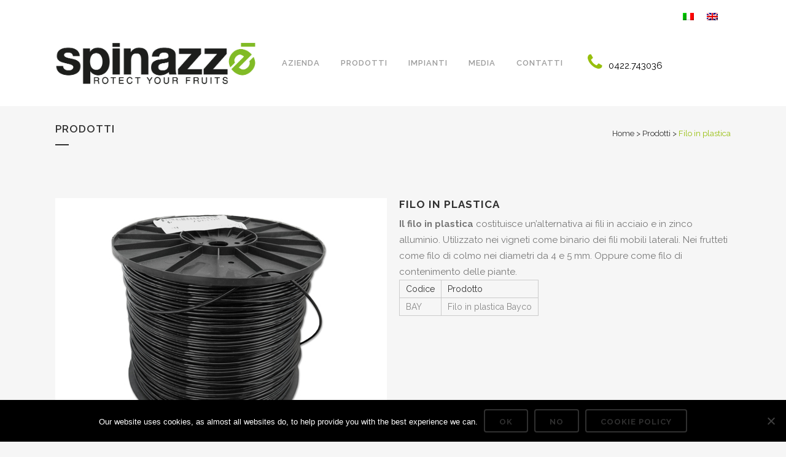

--- FILE ---
content_type: text/html; charset=UTF-8
request_url: https://www.spinazzegroup.com/prodotto/filo-in-plastica/
body_size: 16001
content:

<!DOCTYPE html>
<html lang="it-IT">
<head>
	<meta charset="UTF-8" />
	
				<meta name="viewport" content="width=device-width,initial-scale=1,user-scalable=no">
		
            
                            <meta name="keywords" content="pali cemento, pali vigneto, cemento precompresso, antigrandine, pali corten, coperture frutteto">
                        <link rel="shortcut icon" type="image/x-icon" href="https://www.spinazzegroup.com/wp-content/uploads/2019/11/android-icon-36x36.png">
            <link rel="apple-touch-icon" href="https://www.spinazzegroup.com/wp-content/uploads/2019/11/android-icon-36x36.png"/>
        
	<link rel="profile" href="https://gmpg.org/xfn/11" />
	<link rel="pingback" href="https://www.spinazzegroup.com/xmlrpc.php" />

	<title>Spinazzè | Prodotti</title>
<meta name='robots' content='max-image-preview:large' />
	<style>img:is([sizes="auto" i], [sizes^="auto," i]) { contain-intrinsic-size: 3000px 1500px }</style>
	<link rel="alternate" hreflang="it-it" href="https://www.spinazzegroup.com/prodotto/filo-in-plastica/" />
<link rel="alternate" hreflang="en-us" href="https://www.spinazzegroup.com/en/prodotto/plastic-wire/" />
<link rel="alternate" hreflang="x-default" href="https://www.spinazzegroup.com/prodotto/filo-in-plastica/" />
<link rel='dns-prefetch' href='//fonts.googleapis.com' />
<link rel="alternate" type="application/rss+xml" title="Spinazzè &raquo; Feed" href="https://www.spinazzegroup.com/feed/" />
<link rel="alternate" type="application/rss+xml" title="Spinazzè &raquo; Feed dei commenti" href="https://www.spinazzegroup.com/comments/feed/" />
<script type="text/javascript">
/* <![CDATA[ */
window._wpemojiSettings = {"baseUrl":"https:\/\/s.w.org\/images\/core\/emoji\/15.0.3\/72x72\/","ext":".png","svgUrl":"https:\/\/s.w.org\/images\/core\/emoji\/15.0.3\/svg\/","svgExt":".svg","source":{"concatemoji":"https:\/\/www.spinazzegroup.com\/wp-includes\/js\/wp-emoji-release.min.js?ver=71294c69a260d6996ded65a540d0796c"}};
/*! This file is auto-generated */
!function(i,n){var o,s,e;function c(e){try{var t={supportTests:e,timestamp:(new Date).valueOf()};sessionStorage.setItem(o,JSON.stringify(t))}catch(e){}}function p(e,t,n){e.clearRect(0,0,e.canvas.width,e.canvas.height),e.fillText(t,0,0);var t=new Uint32Array(e.getImageData(0,0,e.canvas.width,e.canvas.height).data),r=(e.clearRect(0,0,e.canvas.width,e.canvas.height),e.fillText(n,0,0),new Uint32Array(e.getImageData(0,0,e.canvas.width,e.canvas.height).data));return t.every(function(e,t){return e===r[t]})}function u(e,t,n){switch(t){case"flag":return n(e,"\ud83c\udff3\ufe0f\u200d\u26a7\ufe0f","\ud83c\udff3\ufe0f\u200b\u26a7\ufe0f")?!1:!n(e,"\ud83c\uddfa\ud83c\uddf3","\ud83c\uddfa\u200b\ud83c\uddf3")&&!n(e,"\ud83c\udff4\udb40\udc67\udb40\udc62\udb40\udc65\udb40\udc6e\udb40\udc67\udb40\udc7f","\ud83c\udff4\u200b\udb40\udc67\u200b\udb40\udc62\u200b\udb40\udc65\u200b\udb40\udc6e\u200b\udb40\udc67\u200b\udb40\udc7f");case"emoji":return!n(e,"\ud83d\udc26\u200d\u2b1b","\ud83d\udc26\u200b\u2b1b")}return!1}function f(e,t,n){var r="undefined"!=typeof WorkerGlobalScope&&self instanceof WorkerGlobalScope?new OffscreenCanvas(300,150):i.createElement("canvas"),a=r.getContext("2d",{willReadFrequently:!0}),o=(a.textBaseline="top",a.font="600 32px Arial",{});return e.forEach(function(e){o[e]=t(a,e,n)}),o}function t(e){var t=i.createElement("script");t.src=e,t.defer=!0,i.head.appendChild(t)}"undefined"!=typeof Promise&&(o="wpEmojiSettingsSupports",s=["flag","emoji"],n.supports={everything:!0,everythingExceptFlag:!0},e=new Promise(function(e){i.addEventListener("DOMContentLoaded",e,{once:!0})}),new Promise(function(t){var n=function(){try{var e=JSON.parse(sessionStorage.getItem(o));if("object"==typeof e&&"number"==typeof e.timestamp&&(new Date).valueOf()<e.timestamp+604800&&"object"==typeof e.supportTests)return e.supportTests}catch(e){}return null}();if(!n){if("undefined"!=typeof Worker&&"undefined"!=typeof OffscreenCanvas&&"undefined"!=typeof URL&&URL.createObjectURL&&"undefined"!=typeof Blob)try{var e="postMessage("+f.toString()+"("+[JSON.stringify(s),u.toString(),p.toString()].join(",")+"));",r=new Blob([e],{type:"text/javascript"}),a=new Worker(URL.createObjectURL(r),{name:"wpTestEmojiSupports"});return void(a.onmessage=function(e){c(n=e.data),a.terminate(),t(n)})}catch(e){}c(n=f(s,u,p))}t(n)}).then(function(e){for(var t in e)n.supports[t]=e[t],n.supports.everything=n.supports.everything&&n.supports[t],"flag"!==t&&(n.supports.everythingExceptFlag=n.supports.everythingExceptFlag&&n.supports[t]);n.supports.everythingExceptFlag=n.supports.everythingExceptFlag&&!n.supports.flag,n.DOMReady=!1,n.readyCallback=function(){n.DOMReady=!0}}).then(function(){return e}).then(function(){var e;n.supports.everything||(n.readyCallback(),(e=n.source||{}).concatemoji?t(e.concatemoji):e.wpemoji&&e.twemoji&&(t(e.twemoji),t(e.wpemoji)))}))}((window,document),window._wpemojiSettings);
/* ]]> */
</script>
<link rel='stylesheet' id='layerslider-css' href='https://www.spinazzegroup.com/wp-content/plugins/LayerSlider/assets/static/layerslider/css/layerslider.css?ver=7.9.10' type='text/css' media='all' />
<link rel='stylesheet' id='ls-google-fonts-css' href='https://fonts.googleapis.com/css?family=Lato:100,100i,200,200i,300,300i,400,400i,500,500i,600,600i,700,700i,800,800i,900,900i%7COpen+Sans:100,100i,200,200i,300,300i,400,400i,500,500i,600,600i,700,700i,800,800i,900,900i%7CIndie+Flower:100,100i,200,200i,300,300i,400,400i,500,500i,600,600i,700,700i,800,800i,900,900i%7COswald:100,100i,200,200i,300,300i,400,400i,500,500i,600,600i,700,700i,800,800i,900,900i' type='text/css' media='all' />
<style id='wp-emoji-styles-inline-css' type='text/css'>

	img.wp-smiley, img.emoji {
		display: inline !important;
		border: none !important;
		box-shadow: none !important;
		height: 1em !important;
		width: 1em !important;
		margin: 0 0.07em !important;
		vertical-align: -0.1em !important;
		background: none !important;
		padding: 0 !important;
	}
</style>
<link rel='stylesheet' id='wp-block-library-css' href='https://www.spinazzegroup.com/wp-includes/css/dist/block-library/style.min.css?ver=71294c69a260d6996ded65a540d0796c' type='text/css' media='all' />
<style id='classic-theme-styles-inline-css' type='text/css'>
/*! This file is auto-generated */
.wp-block-button__link{color:#fff;background-color:#32373c;border-radius:9999px;box-shadow:none;text-decoration:none;padding:calc(.667em + 2px) calc(1.333em + 2px);font-size:1.125em}.wp-block-file__button{background:#32373c;color:#fff;text-decoration:none}
</style>
<style id='global-styles-inline-css' type='text/css'>
:root{--wp--preset--aspect-ratio--square: 1;--wp--preset--aspect-ratio--4-3: 4/3;--wp--preset--aspect-ratio--3-4: 3/4;--wp--preset--aspect-ratio--3-2: 3/2;--wp--preset--aspect-ratio--2-3: 2/3;--wp--preset--aspect-ratio--16-9: 16/9;--wp--preset--aspect-ratio--9-16: 9/16;--wp--preset--color--black: #000000;--wp--preset--color--cyan-bluish-gray: #abb8c3;--wp--preset--color--white: #ffffff;--wp--preset--color--pale-pink: #f78da7;--wp--preset--color--vivid-red: #cf2e2e;--wp--preset--color--luminous-vivid-orange: #ff6900;--wp--preset--color--luminous-vivid-amber: #fcb900;--wp--preset--color--light-green-cyan: #7bdcb5;--wp--preset--color--vivid-green-cyan: #00d084;--wp--preset--color--pale-cyan-blue: #8ed1fc;--wp--preset--color--vivid-cyan-blue: #0693e3;--wp--preset--color--vivid-purple: #9b51e0;--wp--preset--gradient--vivid-cyan-blue-to-vivid-purple: linear-gradient(135deg,rgba(6,147,227,1) 0%,rgb(155,81,224) 100%);--wp--preset--gradient--light-green-cyan-to-vivid-green-cyan: linear-gradient(135deg,rgb(122,220,180) 0%,rgb(0,208,130) 100%);--wp--preset--gradient--luminous-vivid-amber-to-luminous-vivid-orange: linear-gradient(135deg,rgba(252,185,0,1) 0%,rgba(255,105,0,1) 100%);--wp--preset--gradient--luminous-vivid-orange-to-vivid-red: linear-gradient(135deg,rgba(255,105,0,1) 0%,rgb(207,46,46) 100%);--wp--preset--gradient--very-light-gray-to-cyan-bluish-gray: linear-gradient(135deg,rgb(238,238,238) 0%,rgb(169,184,195) 100%);--wp--preset--gradient--cool-to-warm-spectrum: linear-gradient(135deg,rgb(74,234,220) 0%,rgb(151,120,209) 20%,rgb(207,42,186) 40%,rgb(238,44,130) 60%,rgb(251,105,98) 80%,rgb(254,248,76) 100%);--wp--preset--gradient--blush-light-purple: linear-gradient(135deg,rgb(255,206,236) 0%,rgb(152,150,240) 100%);--wp--preset--gradient--blush-bordeaux: linear-gradient(135deg,rgb(254,205,165) 0%,rgb(254,45,45) 50%,rgb(107,0,62) 100%);--wp--preset--gradient--luminous-dusk: linear-gradient(135deg,rgb(255,203,112) 0%,rgb(199,81,192) 50%,rgb(65,88,208) 100%);--wp--preset--gradient--pale-ocean: linear-gradient(135deg,rgb(255,245,203) 0%,rgb(182,227,212) 50%,rgb(51,167,181) 100%);--wp--preset--gradient--electric-grass: linear-gradient(135deg,rgb(202,248,128) 0%,rgb(113,206,126) 100%);--wp--preset--gradient--midnight: linear-gradient(135deg,rgb(2,3,129) 0%,rgb(40,116,252) 100%);--wp--preset--font-size--small: 13px;--wp--preset--font-size--medium: 20px;--wp--preset--font-size--large: 36px;--wp--preset--font-size--x-large: 42px;--wp--preset--spacing--20: 0.44rem;--wp--preset--spacing--30: 0.67rem;--wp--preset--spacing--40: 1rem;--wp--preset--spacing--50: 1.5rem;--wp--preset--spacing--60: 2.25rem;--wp--preset--spacing--70: 3.38rem;--wp--preset--spacing--80: 5.06rem;--wp--preset--shadow--natural: 6px 6px 9px rgba(0, 0, 0, 0.2);--wp--preset--shadow--deep: 12px 12px 50px rgba(0, 0, 0, 0.4);--wp--preset--shadow--sharp: 6px 6px 0px rgba(0, 0, 0, 0.2);--wp--preset--shadow--outlined: 6px 6px 0px -3px rgba(255, 255, 255, 1), 6px 6px rgba(0, 0, 0, 1);--wp--preset--shadow--crisp: 6px 6px 0px rgba(0, 0, 0, 1);}:where(.is-layout-flex){gap: 0.5em;}:where(.is-layout-grid){gap: 0.5em;}body .is-layout-flex{display: flex;}.is-layout-flex{flex-wrap: wrap;align-items: center;}.is-layout-flex > :is(*, div){margin: 0;}body .is-layout-grid{display: grid;}.is-layout-grid > :is(*, div){margin: 0;}:where(.wp-block-columns.is-layout-flex){gap: 2em;}:where(.wp-block-columns.is-layout-grid){gap: 2em;}:where(.wp-block-post-template.is-layout-flex){gap: 1.25em;}:where(.wp-block-post-template.is-layout-grid){gap: 1.25em;}.has-black-color{color: var(--wp--preset--color--black) !important;}.has-cyan-bluish-gray-color{color: var(--wp--preset--color--cyan-bluish-gray) !important;}.has-white-color{color: var(--wp--preset--color--white) !important;}.has-pale-pink-color{color: var(--wp--preset--color--pale-pink) !important;}.has-vivid-red-color{color: var(--wp--preset--color--vivid-red) !important;}.has-luminous-vivid-orange-color{color: var(--wp--preset--color--luminous-vivid-orange) !important;}.has-luminous-vivid-amber-color{color: var(--wp--preset--color--luminous-vivid-amber) !important;}.has-light-green-cyan-color{color: var(--wp--preset--color--light-green-cyan) !important;}.has-vivid-green-cyan-color{color: var(--wp--preset--color--vivid-green-cyan) !important;}.has-pale-cyan-blue-color{color: var(--wp--preset--color--pale-cyan-blue) !important;}.has-vivid-cyan-blue-color{color: var(--wp--preset--color--vivid-cyan-blue) !important;}.has-vivid-purple-color{color: var(--wp--preset--color--vivid-purple) !important;}.has-black-background-color{background-color: var(--wp--preset--color--black) !important;}.has-cyan-bluish-gray-background-color{background-color: var(--wp--preset--color--cyan-bluish-gray) !important;}.has-white-background-color{background-color: var(--wp--preset--color--white) !important;}.has-pale-pink-background-color{background-color: var(--wp--preset--color--pale-pink) !important;}.has-vivid-red-background-color{background-color: var(--wp--preset--color--vivid-red) !important;}.has-luminous-vivid-orange-background-color{background-color: var(--wp--preset--color--luminous-vivid-orange) !important;}.has-luminous-vivid-amber-background-color{background-color: var(--wp--preset--color--luminous-vivid-amber) !important;}.has-light-green-cyan-background-color{background-color: var(--wp--preset--color--light-green-cyan) !important;}.has-vivid-green-cyan-background-color{background-color: var(--wp--preset--color--vivid-green-cyan) !important;}.has-pale-cyan-blue-background-color{background-color: var(--wp--preset--color--pale-cyan-blue) !important;}.has-vivid-cyan-blue-background-color{background-color: var(--wp--preset--color--vivid-cyan-blue) !important;}.has-vivid-purple-background-color{background-color: var(--wp--preset--color--vivid-purple) !important;}.has-black-border-color{border-color: var(--wp--preset--color--black) !important;}.has-cyan-bluish-gray-border-color{border-color: var(--wp--preset--color--cyan-bluish-gray) !important;}.has-white-border-color{border-color: var(--wp--preset--color--white) !important;}.has-pale-pink-border-color{border-color: var(--wp--preset--color--pale-pink) !important;}.has-vivid-red-border-color{border-color: var(--wp--preset--color--vivid-red) !important;}.has-luminous-vivid-orange-border-color{border-color: var(--wp--preset--color--luminous-vivid-orange) !important;}.has-luminous-vivid-amber-border-color{border-color: var(--wp--preset--color--luminous-vivid-amber) !important;}.has-light-green-cyan-border-color{border-color: var(--wp--preset--color--light-green-cyan) !important;}.has-vivid-green-cyan-border-color{border-color: var(--wp--preset--color--vivid-green-cyan) !important;}.has-pale-cyan-blue-border-color{border-color: var(--wp--preset--color--pale-cyan-blue) !important;}.has-vivid-cyan-blue-border-color{border-color: var(--wp--preset--color--vivid-cyan-blue) !important;}.has-vivid-purple-border-color{border-color: var(--wp--preset--color--vivid-purple) !important;}.has-vivid-cyan-blue-to-vivid-purple-gradient-background{background: var(--wp--preset--gradient--vivid-cyan-blue-to-vivid-purple) !important;}.has-light-green-cyan-to-vivid-green-cyan-gradient-background{background: var(--wp--preset--gradient--light-green-cyan-to-vivid-green-cyan) !important;}.has-luminous-vivid-amber-to-luminous-vivid-orange-gradient-background{background: var(--wp--preset--gradient--luminous-vivid-amber-to-luminous-vivid-orange) !important;}.has-luminous-vivid-orange-to-vivid-red-gradient-background{background: var(--wp--preset--gradient--luminous-vivid-orange-to-vivid-red) !important;}.has-very-light-gray-to-cyan-bluish-gray-gradient-background{background: var(--wp--preset--gradient--very-light-gray-to-cyan-bluish-gray) !important;}.has-cool-to-warm-spectrum-gradient-background{background: var(--wp--preset--gradient--cool-to-warm-spectrum) !important;}.has-blush-light-purple-gradient-background{background: var(--wp--preset--gradient--blush-light-purple) !important;}.has-blush-bordeaux-gradient-background{background: var(--wp--preset--gradient--blush-bordeaux) !important;}.has-luminous-dusk-gradient-background{background: var(--wp--preset--gradient--luminous-dusk) !important;}.has-pale-ocean-gradient-background{background: var(--wp--preset--gradient--pale-ocean) !important;}.has-electric-grass-gradient-background{background: var(--wp--preset--gradient--electric-grass) !important;}.has-midnight-gradient-background{background: var(--wp--preset--gradient--midnight) !important;}.has-small-font-size{font-size: var(--wp--preset--font-size--small) !important;}.has-medium-font-size{font-size: var(--wp--preset--font-size--medium) !important;}.has-large-font-size{font-size: var(--wp--preset--font-size--large) !important;}.has-x-large-font-size{font-size: var(--wp--preset--font-size--x-large) !important;}
:where(.wp-block-post-template.is-layout-flex){gap: 1.25em;}:where(.wp-block-post-template.is-layout-grid){gap: 1.25em;}
:where(.wp-block-columns.is-layout-flex){gap: 2em;}:where(.wp-block-columns.is-layout-grid){gap: 2em;}
:root :where(.wp-block-pullquote){font-size: 1.5em;line-height: 1.6;}
</style>
<link rel='stylesheet' id='contact-form-7-css' href='https://www.spinazzegroup.com/wp-content/plugins/contact-form-7/includes/css/styles.css?ver=6.1.3' type='text/css' media='all' />
<link rel='stylesheet' id='cookie-notice-front-css' href='https://www.spinazzegroup.com/wp-content/plugins/cookie-notice/css/front.min.css?ver=2.5.6' type='text/css' media='all' />
<style id='woocommerce-inline-inline-css' type='text/css'>
.woocommerce form .form-row .required { visibility: visible; }
</style>
<link rel='stylesheet' id='wpml-legacy-horizontal-list-0-css' href='https://www.spinazzegroup.com/wp-content/plugins/sitepress-multilingual-cms/templates/language-switchers/legacy-list-horizontal/style.min.css?ver=1' type='text/css' media='all' />
<style id='wpml-legacy-horizontal-list-0-inline-css' type='text/css'>
.wpml-ls-sidebars-header_right a, .wpml-ls-sidebars-header_right .wpml-ls-sub-menu a, .wpml-ls-sidebars-header_right .wpml-ls-sub-menu a:link, .wpml-ls-sidebars-header_right li:not(.wpml-ls-current-language) .wpml-ls-link, .wpml-ls-sidebars-header_right li:not(.wpml-ls-current-language) .wpml-ls-link:link {color:#444444;background-color:#ffffff;}.wpml-ls-sidebars-header_right .wpml-ls-sub-menu a:hover,.wpml-ls-sidebars-header_right .wpml-ls-sub-menu a:focus, .wpml-ls-sidebars-header_right .wpml-ls-sub-menu a:link:hover, .wpml-ls-sidebars-header_right .wpml-ls-sub-menu a:link:focus {color:#000000;background-color:#eeeeee;}.wpml-ls-sidebars-header_right .wpml-ls-current-language > a {color:#444444;background-color:#ffffff;}.wpml-ls-sidebars-header_right .wpml-ls-current-language:hover>a, .wpml-ls-sidebars-header_right .wpml-ls-current-language>a:focus {color:#000000;background-color:#eeeeee;}
.wpml-ls-statics-shortcode_actions{background-color:#eeeeee;}.wpml-ls-statics-shortcode_actions, .wpml-ls-statics-shortcode_actions .wpml-ls-sub-menu, .wpml-ls-statics-shortcode_actions a {border-color:#cdcdcd;}.wpml-ls-statics-shortcode_actions a, .wpml-ls-statics-shortcode_actions .wpml-ls-sub-menu a, .wpml-ls-statics-shortcode_actions .wpml-ls-sub-menu a:link, .wpml-ls-statics-shortcode_actions li:not(.wpml-ls-current-language) .wpml-ls-link, .wpml-ls-statics-shortcode_actions li:not(.wpml-ls-current-language) .wpml-ls-link:link {color:#444444;background-color:#ffffff;}.wpml-ls-statics-shortcode_actions .wpml-ls-sub-menu a:hover,.wpml-ls-statics-shortcode_actions .wpml-ls-sub-menu a:focus, .wpml-ls-statics-shortcode_actions .wpml-ls-sub-menu a:link:hover, .wpml-ls-statics-shortcode_actions .wpml-ls-sub-menu a:link:focus {color:#000000;background-color:#eeeeee;}.wpml-ls-statics-shortcode_actions .wpml-ls-current-language > a {color:#444444;background-color:#ffffff;}.wpml-ls-statics-shortcode_actions .wpml-ls-current-language:hover>a, .wpml-ls-statics-shortcode_actions .wpml-ls-current-language>a:focus {color:#000000;background-color:#eeeeee;}
</style>
<link rel='stylesheet' id='mediaelement-css' href='https://www.spinazzegroup.com/wp-includes/js/mediaelement/mediaelementplayer-legacy.min.css?ver=4.2.17' type='text/css' media='all' />
<link rel='stylesheet' id='wp-mediaelement-css' href='https://www.spinazzegroup.com/wp-includes/js/mediaelement/wp-mediaelement.min.css?ver=71294c69a260d6996ded65a540d0796c' type='text/css' media='all' />
<link rel='stylesheet' id='bridge-default-style-css' href='https://www.spinazzegroup.com/wp-content/themes/bridge/style.css?ver=71294c69a260d6996ded65a540d0796c' type='text/css' media='all' />
<link rel='stylesheet' id='bridge-qode-font_awesome-css' href='https://www.spinazzegroup.com/wp-content/themes/bridge/css/font-awesome/css/font-awesome.min.css?ver=71294c69a260d6996ded65a540d0796c' type='text/css' media='all' />
<link rel='stylesheet' id='bridge-qode-font_elegant-css' href='https://www.spinazzegroup.com/wp-content/themes/bridge/css/elegant-icons/style.min.css?ver=71294c69a260d6996ded65a540d0796c' type='text/css' media='all' />
<link rel='stylesheet' id='bridge-qode-linea_icons-css' href='https://www.spinazzegroup.com/wp-content/themes/bridge/css/linea-icons/style.css?ver=71294c69a260d6996ded65a540d0796c' type='text/css' media='all' />
<link rel='stylesheet' id='bridge-qode-dripicons-css' href='https://www.spinazzegroup.com/wp-content/themes/bridge/css/dripicons/dripicons.css?ver=71294c69a260d6996ded65a540d0796c' type='text/css' media='all' />
<link rel='stylesheet' id='bridge-qode-kiko-css' href='https://www.spinazzegroup.com/wp-content/themes/bridge/css/kiko/kiko-all.css?ver=71294c69a260d6996ded65a540d0796c' type='text/css' media='all' />
<link rel='stylesheet' id='bridge-qode-font_awesome_5-css' href='https://www.spinazzegroup.com/wp-content/themes/bridge/css/font-awesome-5/css/font-awesome-5.min.css?ver=71294c69a260d6996ded65a540d0796c' type='text/css' media='all' />
<link rel='stylesheet' id='bridge-stylesheet-css' href='https://www.spinazzegroup.com/wp-content/themes/bridge/css/stylesheet.min.css?ver=71294c69a260d6996ded65a540d0796c' type='text/css' media='all' />
<style id='bridge-stylesheet-inline-css' type='text/css'>
   .postid-17039.disabled_footer_top .footer_top_holder, .postid-17039.disabled_footer_bottom .footer_bottom_holder { display: none;}


</style>
<link rel='stylesheet' id='bridge-woocommerce-css' href='https://www.spinazzegroup.com/wp-content/themes/bridge/css/woocommerce.min.css?ver=71294c69a260d6996ded65a540d0796c' type='text/css' media='all' />
<link rel='stylesheet' id='bridge-woocommerce-responsive-css' href='https://www.spinazzegroup.com/wp-content/themes/bridge/css/woocommerce_responsive.min.css?ver=71294c69a260d6996ded65a540d0796c' type='text/css' media='all' />
<link rel='stylesheet' id='bridge-print-css' href='https://www.spinazzegroup.com/wp-content/themes/bridge/css/print.css?ver=71294c69a260d6996ded65a540d0796c' type='text/css' media='all' />
<link rel='stylesheet' id='bridge-style-dynamic-css' href='https://www.spinazzegroup.com/wp-content/themes/bridge/css/style_dynamic.css?ver=1574860481' type='text/css' media='all' />
<link rel='stylesheet' id='bridge-responsive-css' href='https://www.spinazzegroup.com/wp-content/themes/bridge/css/responsive.min.css?ver=71294c69a260d6996ded65a540d0796c' type='text/css' media='all' />
<link rel='stylesheet' id='bridge-style-dynamic-responsive-css' href='https://www.spinazzegroup.com/wp-content/themes/bridge/css/style_dynamic_responsive.css?ver=1574860481' type='text/css' media='all' />
<style id='bridge-style-dynamic-responsive-inline-css' type='text/css'>
.tg  {border-collapse:collapse;border-spacing:0;border-color:#ccc;}
.tg td{font-family:Raleway, sans-serif;font-size:14px;padding:1px 10px;border-style:solid;border-width:1px;overflow:hidden;word-break:normal;border-color:#ccc;color:#333;background-color:#fff;}
.tg th{font-family:Raleway, sans-serif;font-size:14px;font-weight:normal;padding:1px 10px;border-style:solid;border-width:1px;overflow:hidden;word-break:normal;border-color:#ccc;color:#333;background-color:#f0f0f0;}

body.archive.woocommerce-page .woocommerce-ordering .select2-container.orderby {
  display: none !important;
}

body.single-product .product_meta .posted_in {
    display:none !important;    
}

.filter_holder ul li:first-child {
    display: none !important;
}

.related.products {
 display: none;
 }

.footer_top .container .container_inner, .footer_top .container .container_inner {
    padding: 0px !important;
}
.footer_top .container {
  background-color: transparent !important;
}
  .single-post .title_outer  {
      display: none;
  }
  .single-post .content{
    margin-top: 173px;
  }

</style>
<link rel='stylesheet' id='js_composer_front-css' href='https://www.spinazzegroup.com/wp-content/plugins/js_composer/assets/css/js_composer.min.css?ver=7.5' type='text/css' media='all' />
<link rel='stylesheet' id='bridge-style-handle-google-fonts-css' href='https://fonts.googleapis.com/css?family=Raleway%3A100%2C200%2C300%2C400%2C500%2C600%2C700%2C800%2C900%2C100italic%2C300italic%2C400italic%2C700italic&#038;subset=latin%2Clatin-ext&#038;ver=1.0.0' type='text/css' media='all' />
<link rel='stylesheet' id='bridge-core-dashboard-style-css' href='https://www.spinazzegroup.com/wp-content/plugins/bridge-core/modules/core-dashboard/assets/css/core-dashboard.min.css?ver=71294c69a260d6996ded65a540d0796c' type='text/css' media='all' />
<link rel='stylesheet' id='childstyle-css' href='https://www.spinazzegroup.com/wp-content/themes/bridge-child/style.css?ver=71294c69a260d6996ded65a540d0796c' type='text/css' media='all' />
<script type="text/javascript" src="https://www.spinazzegroup.com/wp-includes/js/jquery/jquery.min.js?ver=3.7.1" id="jquery-core-js"></script>
<script type="text/javascript" src="https://www.spinazzegroup.com/wp-includes/js/jquery/jquery-migrate.min.js?ver=3.4.1" id="jquery-migrate-js"></script>
<script type="text/javascript" id="layerslider-utils-js-extra">
/* <![CDATA[ */
var LS_Meta = {"v":"7.9.10","fixGSAP":"1"};
/* ]]> */
</script>
<script type="text/javascript" src="https://www.spinazzegroup.com/wp-content/plugins/LayerSlider/assets/static/layerslider/js/layerslider.utils.js?ver=7.9.10" id="layerslider-utils-js"></script>
<script type="text/javascript" src="https://www.spinazzegroup.com/wp-content/plugins/LayerSlider/assets/static/layerslider/js/layerslider.kreaturamedia.jquery.js?ver=7.9.10" id="layerslider-js"></script>
<script type="text/javascript" src="https://www.spinazzegroup.com/wp-content/plugins/LayerSlider/assets/static/layerslider/js/layerslider.transitions.js?ver=7.9.10" id="layerslider-transitions-js"></script>
<script type="text/javascript" id="wc-single-product-js-extra">
/* <![CDATA[ */
var wc_single_product_params = {"i18n_required_rating_text":"Please select a rating","review_rating_required":"yes","flexslider":{"rtl":false,"animation":"slide","smoothHeight":true,"directionNav":false,"controlNav":"thumbnails","slideshow":false,"animationSpeed":500,"animationLoop":false,"allowOneSlide":false},"zoom_enabled":"","zoom_options":[],"photoswipe_enabled":"","photoswipe_options":{"shareEl":false,"closeOnScroll":false,"history":false,"hideAnimationDuration":0,"showAnimationDuration":0},"flexslider_enabled":""};
/* ]]> */
</script>
<script type="text/javascript" src="https://www.spinazzegroup.com/wp-content/plugins/woocommerce/assets/js/frontend/single-product.min.js?ver=8.6.1" id="wc-single-product-js" defer="defer" data-wp-strategy="defer"></script>
<script type="text/javascript" src="https://www.spinazzegroup.com/wp-content/plugins/woocommerce/assets/js/jquery-blockui/jquery.blockUI.min.js?ver=2.7.0-wc.8.6.1" id="jquery-blockui-js" defer="defer" data-wp-strategy="defer"></script>
<script type="text/javascript" src="https://www.spinazzegroup.com/wp-content/plugins/woocommerce/assets/js/js-cookie/js.cookie.min.js?ver=2.1.4-wc.8.6.1" id="js-cookie-js" defer="defer" data-wp-strategy="defer"></script>
<script type="text/javascript" id="woocommerce-js-extra">
/* <![CDATA[ */
var woocommerce_params = {"ajax_url":"\/wp-admin\/admin-ajax.php","wc_ajax_url":"\/?wc-ajax=%%endpoint%%"};
/* ]]> */
</script>
<script type="text/javascript" src="https://www.spinazzegroup.com/wp-content/plugins/woocommerce/assets/js/frontend/woocommerce.min.js?ver=8.6.1" id="woocommerce-js" defer="defer" data-wp-strategy="defer"></script>
<script type="text/javascript" src="https://www.spinazzegroup.com/wp-content/plugins/woocommerce/assets/js/select2/select2.full.min.js?ver=4.0.3-wc.8.6.1" id="select2-js" defer="defer" data-wp-strategy="defer"></script>
<script></script><meta name="generator" content="Powered by LayerSlider 7.9.10 - Build Heros, Sliders, and Popups. Create Animations and Beautiful, Rich Web Content as Easy as Never Before on WordPress." />
<!-- LayerSlider updates and docs at: https://layerslider.com -->
<link rel="https://api.w.org/" href="https://www.spinazzegroup.com/wp-json/" /><link rel="alternate" title="JSON" type="application/json" href="https://www.spinazzegroup.com/wp-json/wp/v2/product/17039" /><link rel="EditURI" type="application/rsd+xml" title="RSD" href="https://www.spinazzegroup.com/xmlrpc.php?rsd" />
<link rel="canonical" href="https://www.spinazzegroup.com/prodotto/filo-in-plastica/" />
<link rel="alternate" title="oEmbed (JSON)" type="application/json+oembed" href="https://www.spinazzegroup.com/wp-json/oembed/1.0/embed?url=https%3A%2F%2Fwww.spinazzegroup.com%2Fprodotto%2Ffilo-in-plastica%2F" />
<link rel="alternate" title="oEmbed (XML)" type="text/xml+oembed" href="https://www.spinazzegroup.com/wp-json/oembed/1.0/embed?url=https%3A%2F%2Fwww.spinazzegroup.com%2Fprodotto%2Ffilo-in-plastica%2F&#038;format=xml" />
<meta name="generator" content="WPML ver:4.7.1 stt:1,27;" />
	<noscript><style>.woocommerce-product-gallery{ opacity: 1 !important; }</style></noscript>
	<meta name="generator" content="Powered by WPBakery Page Builder - drag and drop page builder for WordPress."/>
<noscript><style> .wpb_animate_when_almost_visible { opacity: 1; }</style></noscript></head>

<body data-rsssl=1 class="product-template-default single single-product postid-17039 theme-bridge bridge-core-3.1.4 cookies-not-set woocommerce woocommerce-page woocommerce-no-js  columns-4 qode-child-theme-ver-1.0.0 qode-theme-ver-30.3 qode-theme-bridge disabled_footer_bottom qode_header_in_grid qode-wpml-enabled wpb-js-composer js-comp-ver-7.5 vc_responsive" itemscope itemtype="http://schema.org/WebPage">




<div class="wrapper">
	<div class="wrapper_inner">

    
		<!-- Google Analytics start -->
					<script>
				var _gaq = _gaq || [];
				_gaq.push(['_setAccount', 'UA-65989220-1']);
				_gaq.push(['_trackPageview']);

				(function() {
					var ga = document.createElement('script'); ga.type = 'text/javascript'; ga.async = true;
					ga.src = ('https:' == document.location.protocol ? 'https://ssl' : 'http://www') + '.google-analytics.com/ga.js';
					var s = document.getElementsByTagName('script')[0]; s.parentNode.insertBefore(ga, s);
				})();
			</script>
				<!-- Google Analytics end -->

		
	<header class=" has_top scroll_header_top_area  fixed scrolled_not_transparent page_header">
	<div class="header_inner clearfix">
				<div class="header_top_bottom_holder">
				<div class="header_top clearfix" style='' >
				<div class="container">
			<div class="container_inner clearfix">
														<div class="left">
						<div class="inner">
													</div>
					</div>
					<div class="right">
						<div class="inner">
							<div class="header-widget widget_icl_lang_sel_widget header-right-widget">
<div class="lang_sel_list_horizontal wpml-ls-sidebars-header_right wpml-ls wpml-ls-legacy-list-horizontal" id="lang_sel_list">
	<ul><li class="icl-it wpml-ls-slot-header_right wpml-ls-item wpml-ls-item-it wpml-ls-current-language wpml-ls-first-item wpml-ls-item-legacy-list-horizontal">
				<a href="https://www.spinazzegroup.com/prodotto/filo-in-plastica/" class="wpml-ls-link">
                                <img
            class="wpml-ls-flag iclflag"
            src="https://www.spinazzegroup.com/wp-content/plugins/sitepress-multilingual-cms/res/flags/it.png"
            alt="Italiano"
            
            
    /></a>
			</li><li class="icl-en wpml-ls-slot-header_right wpml-ls-item wpml-ls-item-en wpml-ls-last-item wpml-ls-item-legacy-list-horizontal">
				<a href="https://www.spinazzegroup.com/en/prodotto/plastic-wire/" class="wpml-ls-link">
                                <img
            class="wpml-ls-flag iclflag"
            src="https://www.spinazzegroup.com/wp-content/plugins/sitepress-multilingual-cms/res/flags/en.png"
            alt="Inglese"
            
            
    /></a>
			</li></ul>
</div>
</div>						</div>
					</div>
													</div>
		</div>
		</div>

			<div class="header_bottom clearfix" style='' >
								<div class="container">
					<div class="container_inner clearfix">
																				<div class="header_inner_left">
																	<div class="mobile_menu_button">
		<span>
			<i class="qode_icon_font_awesome fa fa-bars " ></i>		</span>
	</div>
								<div class="logo_wrapper" >
	<div class="q_logo">
		<a itemprop="url" href="https://www.spinazzegroup.com/" >
             <img itemprop="image" class="normal" src="https://www.spinazzegroup.com/wp-content/uploads/2017/02/logo-spinazze-2017_800x315.png" alt="Logo"> 			 <img itemprop="image" class="light" src="https://www.spinazzegroup.com/wp-content/themes/bridge/img/logo_white.png" alt="Logo"/> 			 <img itemprop="image" class="dark" src="https://www.spinazzegroup.com/wp-content/uploads/2017/02/logo-spinazze-2017_800x315.png" alt="Logo"/> 			 <img itemprop="image" class="sticky" src="https://www.spinazzegroup.com/wp-content/uploads/2017/02/logo-spinazze-2017_800x315.png" alt="Logo"/> 			 <img itemprop="image" class="mobile" src="https://www.spinazzegroup.com/wp-content/uploads/2017/02/logo-spinazze-2017_800x315.png" alt="Logo"/> 					</a>
	</div>
	</div>															</div>
															<div class="header_inner_right">
									<div class="side_menu_button_wrapper right">
																					<div class="header_bottom_right_widget_holder"><div class="header_bottom_widget widget_text">			<div class="textwidget"><span class='q_social_icon_holder normal_social' data-color=#97BF0D ><i class="qode_icon_font_awesome fa fa-phone fa-2x simple_social" style="color: #97BF0D;" ></i></span> <font color="#000000">0422.743036</font></div>
		</div></div>
																														<div class="side_menu_button">
																																	
										</div>
									</div>
								</div>
							
							
							<nav class="main_menu drop_down right">
								<ul id="menu-menu" class=""><li id="nav-menu-item-16382" class="menu-item menu-item-type-post_type menu-item-object-page menu-item-home menu-item-has-children  has_sub narrow"><a href="https://www.spinazzegroup.com/" class=""><i class="menu_icon blank fa"></i><span>Azienda</span><span class="plus"></span></a>
<div class="second"><div class="inner"><ul>
	<li id="nav-menu-item-16665" class="menu-item menu-item-type-post_type menu-item-object-page "><a href="https://www.spinazzegroup.com/produzione-pali-frutteto-vigneto/" class=""><i class="menu_icon blank fa"></i><span>Attività</span><span class="plus"></span></a></li>
	<li id="nav-menu-item-16113" class="menu-item menu-item-type-post_type menu-item-object-page "><a href="https://www.spinazzegroup.com/storia-aziendale-spinazze/" class=""><i class="menu_icon blank fa"></i><span>Storia</span><span class="plus"></span></a></li>
	<li id="nav-menu-item-16112" class="menu-item menu-item-type-post_type menu-item-object-page "><a href="https://www.spinazzegroup.com/gruppo-spinazze/" class=""><i class="menu_icon blank fa"></i><span>Spinazzè World</span><span class="plus"></span></a></li>
</ul></div></div>
</li>
<li id="nav-menu-item-16318" class="menu-item menu-item-type-post_type menu-item-object-page menu-item-has-children current_page_parent  has_sub narrow"><a href="https://www.spinazzegroup.com/prodotti/" class=" no_link" style="cursor: default;" onclick="JavaScript: return false;"><i class="menu_icon blank fa"></i><span>Prodotti</span><span class="plus"></span></a>
<div class="second"><div class="inner"><ul>
	<li id="nav-menu-item-17916" class="menu-item menu-item-type-post_type menu-item-object-page menu-item-has-children sub"><a target="_blank" href="https://www.spinazzegroup.com/pali-cemento-acciaio/" class=""><i class="menu_icon blank fa"></i><span>Pali</span><span class="plus"></span><i class="q_menu_arrow fa fa-angle-right"></i></a>
	<ul>
		<li id="nav-menu-item-19447" class="menu-item menu-item-type-post_type menu-item-object-page "><a href="https://www.spinazzegroup.com/pali-in-cemento-per-vigneti-e-frutteti/" class=""><i class="menu_icon blank fa"></i><span>Pali in cemento</span><span class="plus"></span></a></li>
		<li id="nav-menu-item-19446" class="menu-item menu-item-type-post_type menu-item-object-page "><a href="https://www.spinazzegroup.com/pali-in-acciaio-per-vigneti/" class=""><i class="menu_icon blank fa"></i><span>Pali in acciaio</span><span class="plus"></span></a></li>
		<li id="nav-menu-item-19445" class="menu-item menu-item-type-post_type menu-item-object-page "><a href="https://www.spinazzegroup.com/pali-in-legno-vigneto-recinzioni/" class=""><i class="menu_icon blank fa"></i><span>Pali in legno</span><span class="plus"></span></a></li>
	</ul>
</li>
	<li id="nav-menu-item-17937" class="menu-item menu-item-type-post_type menu-item-object-page menu-item-has-children sub"><a href="https://www.spinazzegroup.com/accessori-vigneti-frutteti/" class=""><i class="menu_icon blank fa"></i><span>Accessori</span><span class="plus"></span><i class="q_menu_arrow fa fa-angle-right"></i></a>
	<ul>
		<li id="nav-menu-item-19482" class="menu-item menu-item-type-taxonomy menu-item-object-product_cat "><a href="https://www.spinazzegroup.com/categoria-prodotto/accessori-vigneti/" class=""><i class="menu_icon blank fa"></i><span>Accessori per vigneti</span><span class="plus"></span></a></li>
		<li id="nav-menu-item-19483" class="menu-item menu-item-type-taxonomy menu-item-object-product_cat "><a href="https://www.spinazzegroup.com/categoria-prodotto/accessori-frutteti/" class=""><i class="menu_icon blank fa"></i><span>Accessori per frutteti</span><span class="plus"></span></a></li>
		<li id="nav-menu-item-20142" class="menu-item menu-item-type-taxonomy menu-item-object-product_cat current-product-ancestor current-menu-parent current-product-parent "><a href="https://www.spinazzegroup.com/categoria-prodotto/accessori-impianti-copertura/" class=""><i class="menu_icon blank fa"></i><span>Accessori per coperture</span><span class="plus"></span></a></li>
	</ul>
</li>
	<li id="nav-menu-item-21836" class="menu-item menu-item-type-post_type menu-item-object-page "><a href="https://www.spinazzegroup.com/fan-zone/" class=""><i class="menu_icon blank fa"></i><span>Spinazzè Fan Zone</span><span class="plus"></span></a></li>
</ul></div></div>
</li>
<li id="nav-menu-item-16322" class="menu-item menu-item-type-post_type menu-item-object-page menu-item-has-children  has_sub narrow"><a href="https://www.spinazzegroup.com/?page_id=16320" class=" no_link" style="cursor: default;" onclick="JavaScript: return false;"><i class="menu_icon blank fa"></i><span>Impianti</span><span class="plus"></span></a>
<div class="second"><div class="inner"><ul>
	<li id="nav-menu-item-19852" class="menu-item menu-item-type-post_type menu-item-object-page menu-item-has-children sub"><a href="https://www.spinazzegroup.com/?page_id=19849" class=" no_link" style="cursor: default;" onclick="JavaScript: return false;"><i class="menu_icon blank fa"></i><span>Vigneti</span><span class="plus"></span><i class="q_menu_arrow fa fa-angle-right"></i></a>
	<ul>
		<li id="nav-menu-item-17391" class="menu-item menu-item-type-post_type menu-item-object-page "><a href="https://www.spinazzegroup.com/sistemi-allevamento-vigneti/" class=""><i class="menu_icon blank fa"></i><span>Impianti per vigneti</span><span class="plus"></span></a></li>
		<li id="nav-menu-item-19847" class="menu-item menu-item-type-post_type menu-item-object-page "><a href="https://www.spinazzegroup.com/coperture-rete-antigrandine-per-vigneto/" class=""><i class="menu_icon blank fa"></i><span>Reti antigrandine</span><span class="plus"></span></a></li>
	</ul>
</li>
	<li id="nav-menu-item-17971" class="menu-item menu-item-type-post_type menu-item-object-page menu-item-has-children sub"><a href="https://www.spinazzegroup.com/?page_id=17968" class=" no_link" style="cursor: default;" onclick="JavaScript: return false;"><i class="menu_icon blank fa"></i><span>Frutteti</span><span class="plus"></span><i class="q_menu_arrow fa fa-angle-right"></i></a>
	<ul>
		<li id="nav-menu-item-17972" class="menu-item menu-item-type-post_type menu-item-object-page "><a href="https://www.spinazzegroup.com/sistemi-allevamento-frutteti/" class=""><i class="menu_icon blank fa"></i><span>Impianti di Struttura</span><span class="plus"></span></a></li>
		<li id="nav-menu-item-17388" class="menu-item menu-item-type-post_type menu-item-object-page "><a href="https://www.spinazzegroup.com/coperture-frutteti/" class=""><i class="menu_icon blank fa"></i><span>Coperture</span><span class="plus"></span></a></li>
	</ul>
</li>
	<li id="nav-menu-item-18252" class="menu-item menu-item-type-post_type menu-item-object-page "><a href="https://www.spinazzegroup.com/pali-per-recinzioni/" class=""><i class="menu_icon blank fa"></i><span>Altre applicazioni</span><span class="plus"></span></a></li>
</ul></div></div>
</li>
<li id="nav-menu-item-16128" class="menu-item menu-item-type-post_type menu-item-object-page menu-item-has-children  has_sub narrow"><a href="https://www.spinazzegroup.com/media/" class=" no_link" style="cursor: default;" onclick="JavaScript: return false;"><i class="menu_icon blank fa"></i><span>Media</span><span class="plus"></span></a>
<div class="second"><div class="inner"><ul>
	<li id="nav-menu-item-17645" class="menu-item menu-item-type-post_type menu-item-object-page menu-item-has-children sub"><a href="https://www.spinazzegroup.com/media/portfolio/" class=" no_link" style="cursor: default;" onclick="JavaScript: return false;"><i class="menu_icon blank fa"></i><span>Portfolio</span><span class="plus"></span><i class="q_menu_arrow fa fa-angle-right"></i></a>
	<ul>
		<li id="nav-menu-item-18807" class="menu-item menu-item-type-post_type menu-item-object-page "><a href="https://www.spinazzegroup.com/media/vigneti-impianti-foto/" class=""><i class="menu_icon blank fa"></i><span>Vigneti</span><span class="plus"></span></a></li>
		<li id="nav-menu-item-18808" class="menu-item menu-item-type-post_type menu-item-object-page "><a href="https://www.spinazzegroup.com/media/progetti-frutteti-foto/" class=""><i class="menu_icon blank fa"></i><span>Frutteti</span><span class="plus"></span></a></li>
	</ul>
</li>
</ul></div></div>
</li>
<li id="nav-menu-item-19605" class="menu-item menu-item-type-post_type menu-item-object-page  narrow"><a href="https://www.spinazzegroup.com/contatti-spinazze/" class=""><i class="menu_icon blank fa"></i><span>Contatti</span><span class="plus"></span></a></li>
</ul>							</nav>
														<nav class="mobile_menu">
	<ul id="menu-menu-1" class=""><li id="mobile-menu-item-16382" class="menu-item menu-item-type-post_type menu-item-object-page menu-item-home menu-item-has-children  has_sub"><a href="https://www.spinazzegroup.com/" class=""><span>Azienda</span></a><span class="mobile_arrow"><i class="fa fa-angle-right"></i><i class="fa fa-angle-down"></i></span>
<ul class="sub_menu">
	<li id="mobile-menu-item-16665" class="menu-item menu-item-type-post_type menu-item-object-page "><a href="https://www.spinazzegroup.com/produzione-pali-frutteto-vigneto/" class=""><span>Attività</span></a><span class="mobile_arrow"><i class="fa fa-angle-right"></i><i class="fa fa-angle-down"></i></span></li>
	<li id="mobile-menu-item-16113" class="menu-item menu-item-type-post_type menu-item-object-page "><a href="https://www.spinazzegroup.com/storia-aziendale-spinazze/" class=""><span>Storia</span></a><span class="mobile_arrow"><i class="fa fa-angle-right"></i><i class="fa fa-angle-down"></i></span></li>
	<li id="mobile-menu-item-16112" class="menu-item menu-item-type-post_type menu-item-object-page "><a href="https://www.spinazzegroup.com/gruppo-spinazze/" class=""><span>Spinazzè World</span></a><span class="mobile_arrow"><i class="fa fa-angle-right"></i><i class="fa fa-angle-down"></i></span></li>
</ul>
</li>
<li id="mobile-menu-item-16318" class="menu-item menu-item-type-post_type menu-item-object-page menu-item-has-children current_page_parent  has_sub"><h3><span>Prodotti</span></h3><span class="mobile_arrow"><i class="fa fa-angle-right"></i><i class="fa fa-angle-down"></i></span>
<ul class="sub_menu">
	<li id="mobile-menu-item-17916" class="menu-item menu-item-type-post_type menu-item-object-page menu-item-has-children  has_sub"><a target="_blank" href="https://www.spinazzegroup.com/pali-cemento-acciaio/" class=""><span>Pali</span></a><span class="mobile_arrow"><i class="fa fa-angle-right"></i><i class="fa fa-angle-down"></i></span>
	<ul class="sub_menu">
		<li id="mobile-menu-item-19447" class="menu-item menu-item-type-post_type menu-item-object-page "><a href="https://www.spinazzegroup.com/pali-in-cemento-per-vigneti-e-frutteti/" class=""><span>Pali in cemento</span></a><span class="mobile_arrow"><i class="fa fa-angle-right"></i><i class="fa fa-angle-down"></i></span></li>
		<li id="mobile-menu-item-19446" class="menu-item menu-item-type-post_type menu-item-object-page "><a href="https://www.spinazzegroup.com/pali-in-acciaio-per-vigneti/" class=""><span>Pali in acciaio</span></a><span class="mobile_arrow"><i class="fa fa-angle-right"></i><i class="fa fa-angle-down"></i></span></li>
		<li id="mobile-menu-item-19445" class="menu-item menu-item-type-post_type menu-item-object-page "><a href="https://www.spinazzegroup.com/pali-in-legno-vigneto-recinzioni/" class=""><span>Pali in legno</span></a><span class="mobile_arrow"><i class="fa fa-angle-right"></i><i class="fa fa-angle-down"></i></span></li>
	</ul>
</li>
	<li id="mobile-menu-item-17937" class="menu-item menu-item-type-post_type menu-item-object-page menu-item-has-children  has_sub"><a href="https://www.spinazzegroup.com/accessori-vigneti-frutteti/" class=""><span>Accessori</span></a><span class="mobile_arrow"><i class="fa fa-angle-right"></i><i class="fa fa-angle-down"></i></span>
	<ul class="sub_menu">
		<li id="mobile-menu-item-19482" class="menu-item menu-item-type-taxonomy menu-item-object-product_cat "><a href="https://www.spinazzegroup.com/categoria-prodotto/accessori-vigneti/" class=""><span>Accessori per vigneti</span></a><span class="mobile_arrow"><i class="fa fa-angle-right"></i><i class="fa fa-angle-down"></i></span></li>
		<li id="mobile-menu-item-19483" class="menu-item menu-item-type-taxonomy menu-item-object-product_cat "><a href="https://www.spinazzegroup.com/categoria-prodotto/accessori-frutteti/" class=""><span>Accessori per frutteti</span></a><span class="mobile_arrow"><i class="fa fa-angle-right"></i><i class="fa fa-angle-down"></i></span></li>
		<li id="mobile-menu-item-20142" class="menu-item menu-item-type-taxonomy menu-item-object-product_cat current-product-ancestor current-menu-parent current-product-parent "><a href="https://www.spinazzegroup.com/categoria-prodotto/accessori-impianti-copertura/" class=""><span>Accessori per coperture</span></a><span class="mobile_arrow"><i class="fa fa-angle-right"></i><i class="fa fa-angle-down"></i></span></li>
	</ul>
</li>
	<li id="mobile-menu-item-21836" class="menu-item menu-item-type-post_type menu-item-object-page "><a href="https://www.spinazzegroup.com/fan-zone/" class=""><span>Spinazzè Fan Zone</span></a><span class="mobile_arrow"><i class="fa fa-angle-right"></i><i class="fa fa-angle-down"></i></span></li>
</ul>
</li>
<li id="mobile-menu-item-16322" class="menu-item menu-item-type-post_type menu-item-object-page menu-item-has-children  has_sub"><h3><span>Impianti</span></h3><span class="mobile_arrow"><i class="fa fa-angle-right"></i><i class="fa fa-angle-down"></i></span>
<ul class="sub_menu">
	<li id="mobile-menu-item-19852" class="menu-item menu-item-type-post_type menu-item-object-page menu-item-has-children  has_sub"><h3><span>Vigneti</span></h3><span class="mobile_arrow"><i class="fa fa-angle-right"></i><i class="fa fa-angle-down"></i></span>
	<ul class="sub_menu">
		<li id="mobile-menu-item-17391" class="menu-item menu-item-type-post_type menu-item-object-page "><a href="https://www.spinazzegroup.com/sistemi-allevamento-vigneti/" class=""><span>Impianti per vigneti</span></a><span class="mobile_arrow"><i class="fa fa-angle-right"></i><i class="fa fa-angle-down"></i></span></li>
		<li id="mobile-menu-item-19847" class="menu-item menu-item-type-post_type menu-item-object-page "><a href="https://www.spinazzegroup.com/coperture-rete-antigrandine-per-vigneto/" class=""><span>Reti antigrandine</span></a><span class="mobile_arrow"><i class="fa fa-angle-right"></i><i class="fa fa-angle-down"></i></span></li>
	</ul>
</li>
	<li id="mobile-menu-item-17971" class="menu-item menu-item-type-post_type menu-item-object-page menu-item-has-children  has_sub"><h3><span>Frutteti</span></h3><span class="mobile_arrow"><i class="fa fa-angle-right"></i><i class="fa fa-angle-down"></i></span>
	<ul class="sub_menu">
		<li id="mobile-menu-item-17972" class="menu-item menu-item-type-post_type menu-item-object-page "><a href="https://www.spinazzegroup.com/sistemi-allevamento-frutteti/" class=""><span>Impianti di Struttura</span></a><span class="mobile_arrow"><i class="fa fa-angle-right"></i><i class="fa fa-angle-down"></i></span></li>
		<li id="mobile-menu-item-17388" class="menu-item menu-item-type-post_type menu-item-object-page "><a href="https://www.spinazzegroup.com/coperture-frutteti/" class=""><span>Coperture</span></a><span class="mobile_arrow"><i class="fa fa-angle-right"></i><i class="fa fa-angle-down"></i></span></li>
	</ul>
</li>
	<li id="mobile-menu-item-18252" class="menu-item menu-item-type-post_type menu-item-object-page "><a href="https://www.spinazzegroup.com/pali-per-recinzioni/" class=""><span>Altre applicazioni</span></a><span class="mobile_arrow"><i class="fa fa-angle-right"></i><i class="fa fa-angle-down"></i></span></li>
</ul>
</li>
<li id="mobile-menu-item-16128" class="menu-item menu-item-type-post_type menu-item-object-page menu-item-has-children  has_sub"><h3><span>Media</span></h3><span class="mobile_arrow"><i class="fa fa-angle-right"></i><i class="fa fa-angle-down"></i></span>
<ul class="sub_menu">
	<li id="mobile-menu-item-17645" class="menu-item menu-item-type-post_type menu-item-object-page menu-item-has-children  has_sub"><h3><span>Portfolio</span></h3><span class="mobile_arrow"><i class="fa fa-angle-right"></i><i class="fa fa-angle-down"></i></span>
	<ul class="sub_menu">
		<li id="mobile-menu-item-18807" class="menu-item menu-item-type-post_type menu-item-object-page "><a href="https://www.spinazzegroup.com/media/vigneti-impianti-foto/" class=""><span>Vigneti</span></a><span class="mobile_arrow"><i class="fa fa-angle-right"></i><i class="fa fa-angle-down"></i></span></li>
		<li id="mobile-menu-item-18808" class="menu-item menu-item-type-post_type menu-item-object-page "><a href="https://www.spinazzegroup.com/media/progetti-frutteti-foto/" class=""><span>Frutteti</span></a><span class="mobile_arrow"><i class="fa fa-angle-right"></i><i class="fa fa-angle-down"></i></span></li>
	</ul>
</li>
</ul>
</li>
<li id="mobile-menu-item-19605" class="menu-item menu-item-type-post_type menu-item-object-page "><a href="https://www.spinazzegroup.com/contatti-spinazze/" class=""><span>Contatti</span></a><span class="mobile_arrow"><i class="fa fa-angle-right"></i><i class="fa fa-angle-down"></i></span></li>
</ul></nav>																				</div>
					</div>
									</div>
			</div>
		</div>
</header>	<a id="back_to_top" href="#">
        <span class="fa-stack">
            <i class="qode_icon_font_awesome fa fa-arrow-up " ></i>        </span>
	</a>
	
	
    
    	
    
    <div class="content ">
        <div class="content_inner  ">
        	<div class="title_outer animate_title_area"    data-height="273"style="opacity:0;height:173px;">
		<div class="title title_size_small  position_left " style="height:273px;">
			<div class="image not_responsive"></div>
										<div class="title_holder"  style="padding-top:173px;height:100px;">
					<div class="container">
						<div class="container_inner clearfix">
								<div class="title_subtitle_holder" >
                                                                																													<h1 ><span>Prodotti</span></h1>
																					<span class="separator small left"  ></span>
																				
																															<div class="breadcrumb" > <div class="breadcrumbs"><div itemprop="breadcrumb" class="breadcrumbs_inner"><a href="https://www.spinazzegroup.com/">Home</a><span class="delimiter">&nbsp;>&nbsp;</span><a href="https://www.spinazzegroup.com/prodotti/">Prodotti</a><span class="delimiter">&nbsp;>&nbsp;</span><span class="current">Filo in plastica</span></div></div></div>
																											                                                            </div>
						</div>
					</div>
				</div>
								</div>
			</div>

    				<div class="container">
										<div class="container_inner default_template_holder clearfix" >
	
            <div class="woocommerce-notices-wrapper"></div>
	<div id="product-17039" class="product type-product post-17039 status-publish first instock product_cat-accessori-impianti-copertura product_cat-corde-fili-plastica has-post-thumbnail shipping-taxable product-type-simple">
	
	<div class="woocommerce-product-gallery woocommerce-product-gallery--with-images woocommerce-product-gallery--columns-4 images" data-columns="4" style="opacity: 0; transition: opacity .25s ease-in-out;">
	<div class="woocommerce-product-gallery__wrapper">
		<div data-thumb="https://www.spinazzegroup.com/wp-content/uploads/2014/12/filo-plastica-300x219.jpg" data-thumb-alt="" class="woocommerce-product-gallery__image"><a href="https://www.spinazzegroup.com/wp-content/uploads/2014/12/filo-plastica.jpg"><img width="540" height="405" src="https://www.spinazzegroup.com/wp-content/uploads/2014/12/filo-plastica.jpg" class="wp-post-image" alt="" title="filo-plastica" data-caption="" data-src="https://www.spinazzegroup.com/wp-content/uploads/2014/12/filo-plastica.jpg" data-large_image="https://www.spinazzegroup.com/wp-content/uploads/2014/12/filo-plastica.jpg" data-large_image_width="540" data-large_image_height="405" decoding="async" fetchpriority="high" srcset="https://www.spinazzegroup.com/wp-content/uploads/2014/12/filo-plastica.jpg 540w, https://www.spinazzegroup.com/wp-content/uploads/2014/12/filo-plastica-300x225.jpg 300w" sizes="(max-width: 540px) 100vw, 540px" /></a></div>	</div>
</div>
<div class="qode-single-product-summary">
	<div class="summary entry-summary">
		<div class="clearfix">
			<h1 class="product_title entry-title">Filo in plastica</h1><p class="price"></p>
<div class="woocommerce-product-details__short-description">
	<p><strong>Il filo in plastica</strong> costituisce un&#8217;alternativa ai fili in acciaio e in zinco alluminio. Utilizzato nei vigneti come binario dei fili mobili laterali. Nei frutteti come filo di colmo nei diametri da 4 e 5 mm. Oppure come filo di contenimento delle piante.</p>
<table class="tg">
<tbody>
<tr>
<th class="tg-031e">Codice</th>
<th class="tg-031e" style="text-align: left;">Prodotto</th>
</tr>
<tr>
<td class="tg-031e">BAY</td>
<td class="tg-031e">Filo in plastica Bayco</td>
</tr>
</tbody>
</table>
</div>
<div class="product_meta">

	
	
	<span class="posted_in">Categories: <a href="https://www.spinazzegroup.com/categoria-prodotto/accessori-impianti-copertura/" rel="tag">Accessori per impianti di copertura</a>, <a href="https://www.spinazzegroup.com/categoria-prodotto/accessori-impianti-copertura/corde-fili-plastica/" rel="tag">Cordini e fili plasticati</a></span>
	
	
</div>
		</div><!-- .clearfix -->
	</div><!-- .summary -->
	
	</div>		
		<div class="up-sells upsells products">
		
			<h4 class="qode-related-upsells-title">You may also like&hellip;</h4>
			
			<ul class="products">			
							
				
	<li class="qode-product-with-gallery product type-product post-17041 status-publish first instock product_cat-accessori-impianti-copertura product_cat-corde-fili-plastica has-post-thumbnail shipping-taxable product-type-simple">
		
    <div class="top-product-section">

        <a itemprop="url" href="https://www.spinazzegroup.com/prodotto/corda-elastica-pp/" class="product-category">
            <span class="image-wrapper">
            <img width="300" height="219" src="https://www.spinazzegroup.com/wp-content/uploads/2014/12/corda-elastica-PP-300x219.jpg" class="attachment-woocommerce_thumbnail size-woocommerce_thumbnail" alt="" decoding="async" srcset="https://www.spinazzegroup.com/wp-content/uploads/2014/12/corda-elastica-PP-300x219.jpg 300w, https://www.spinazzegroup.com/wp-content/uploads/2014/12/corda-elastica-PP-540x396.jpg 540w" sizes="(max-width: 300px) 100vw, 300px" />            </span>
        </a>

		<span class="add-to-cart-button-outer"><span class="add-to-cart-button-inner"><a href="https://www.spinazzegroup.com/prodotto/corda-elastica-pp/" data-quantity="1" class="button product_type_simple qbutton add-to-cart-button" data-product_id="17041" data-product_sku="" aria-label="Read more about &ldquo;Cordino elastico&rdquo;" aria-describedby="" rel="nofollow">Read more</a></span></span>
    </div>
        <a itemprop="url" href="https://www.spinazzegroup.com/prodotto/corda-elastica-pp/" class="product-category product-info">
        <h6 itemprop="name">Cordino elastico</h6>

        
        
    </a>

    
</li>			
							
				
	<li class="qode-product-with-gallery product type-product post-17031 status-publish instock product_cat-accessori-impianti-copertura product_cat-ganci-moschettoni-chiodi has-post-thumbnail shipping-taxable product-type-simple">
		
    <div class="top-product-section">

        <a itemprop="url" href="https://www.spinazzegroup.com/prodotto/moschettone-per-corda-elastica/" class="product-category">
            <span class="image-wrapper">
            <img width="300" height="219" src="https://www.spinazzegroup.com/wp-content/uploads/2014/12/moschettone-corda-elastica-300x219.jpg" class="attachment-woocommerce_thumbnail size-woocommerce_thumbnail" alt="" decoding="async" srcset="https://www.spinazzegroup.com/wp-content/uploads/2014/12/moschettone-corda-elastica-300x219.jpg 300w, https://www.spinazzegroup.com/wp-content/uploads/2014/12/moschettone-corda-elastica-540x396.jpg 540w" sizes="(max-width: 300px) 100vw, 300px" />            </span>
        </a>

		<span class="add-to-cart-button-outer"><span class="add-to-cart-button-inner"><a href="https://www.spinazzegroup.com/prodotto/moschettone-per-corda-elastica/" data-quantity="1" class="button product_type_simple qbutton add-to-cart-button" data-product_id="17031" data-product_sku="" aria-label="Read more about &ldquo;Moschettone per corda elastica&rdquo;" aria-describedby="" rel="nofollow">Read more</a></span></span>
    </div>
        <a itemprop="url" href="https://www.spinazzegroup.com/prodotto/moschettone-per-corda-elastica/" class="product-category product-info">
        <h6 itemprop="name">Moschettone per corda elastica</h6>

        
        
    </a>

    
</li>			
							
				
	<li class="qode-product-with-gallery product type-product post-17113 status-publish instock product_cat-accessori-impianti-copertura product_cat-reti has-post-thumbnail shipping-taxable product-type-simple">
		
    <div class="top-product-section">

        <a itemprop="url" href="https://www.spinazzegroup.com/prodotto/rete-antinsetto/" class="product-category">
            <span class="image-wrapper">
            <img width="300" height="219" src="https://www.spinazzegroup.com/wp-content/uploads/2014/12/rete-antinsetto_2-300x219.jpg" class="attachment-woocommerce_thumbnail size-woocommerce_thumbnail" alt="" decoding="async" loading="lazy" srcset="https://www.spinazzegroup.com/wp-content/uploads/2014/12/rete-antinsetto_2-300x219.jpg 300w, https://www.spinazzegroup.com/wp-content/uploads/2014/12/rete-antinsetto_2-540x396.jpg 540w" sizes="auto, (max-width: 300px) 100vw, 300px" />            </span>
        </a>

		<span class="add-to-cart-button-outer"><span class="add-to-cart-button-inner"><a href="https://www.spinazzegroup.com/prodotto/rete-antinsetto/" data-quantity="1" class="button product_type_simple qbutton add-to-cart-button" data-product_id="17113" data-product_sku="" aria-label="Read more about &ldquo;Rete antinsetto&rdquo;" aria-describedby="" rel="nofollow">Read more</a></span></span>
    </div>
        <a itemprop="url" href="https://www.spinazzegroup.com/prodotto/rete-antinsetto/" class="product-category product-info">
        <h6 itemprop="name">Rete antinsetto</h6>

        
        
    </a>

    
</li>			
							
				
	<li class="qode-product-with-gallery product type-product post-17111 status-publish last instock product_cat-accessori-impianti-copertura product_cat-reti has-post-thumbnail shipping-taxable product-type-simple">
		
    <div class="top-product-section">

        <a itemprop="url" href="https://www.spinazzegroup.com/prodotto/rete-antigrandine/" class="product-category">
            <span class="image-wrapper">
            <img width="300" height="219" src="https://www.spinazzegroup.com/wp-content/uploads/2014/12/rete-antigrandine-300x219.jpg" class="attachment-woocommerce_thumbnail size-woocommerce_thumbnail" alt="" decoding="async" loading="lazy" srcset="https://www.spinazzegroup.com/wp-content/uploads/2014/12/rete-antigrandine-300x219.jpg 300w, https://www.spinazzegroup.com/wp-content/uploads/2014/12/rete-antigrandine-540x396.jpg 540w" sizes="auto, (max-width: 300px) 100vw, 300px" />            </span>
        </a>

		<span class="add-to-cart-button-outer"><span class="add-to-cart-button-inner"><a href="https://www.spinazzegroup.com/prodotto/rete-antigrandine/" data-quantity="1" class="button product_type_simple qbutton add-to-cart-button" data-product_id="17111" data-product_sku="" aria-label="Read more about &ldquo;Rete antigrandine&rdquo;" aria-describedby="" rel="nofollow">Read more</a></span></span>
    </div>
        <a itemprop="url" href="https://www.spinazzegroup.com/prodotto/rete-antigrandine/" class="product-category product-info">
        <h6 itemprop="name">Rete antigrandine</h6>

        
        
    </a>

    
</li>			
						
			</ul>
		
		</div>
	
			
		<div class="related products">
		
		<h4 class="qode-related-upsells-title">Related products</h4>
		
		<ul class="products">		
					
			
	<li class="product type-product post-17011 status-publish first instock product_cat-accessori-impianti-copertura product_cat-placchette has-post-thumbnail shipping-taxable product-type-simple">
		
    <div class="top-product-section">

        <a itemprop="url" href="https://www.spinazzegroup.com/prodotto/placchetta-per-sistema-a-elastico/" class="product-category">
            <span class="image-wrapper">
            <img width="300" height="219" src="https://www.spinazzegroup.com/wp-content/uploads/2014/12/placchetta-sistema-elastico-300x219.jpg" class="attachment-woocommerce_thumbnail size-woocommerce_thumbnail" alt="" decoding="async" loading="lazy" srcset="https://www.spinazzegroup.com/wp-content/uploads/2014/12/placchetta-sistema-elastico-300x219.jpg 300w, https://www.spinazzegroup.com/wp-content/uploads/2014/12/placchetta-sistema-elastico-540x396.jpg 540w" sizes="auto, (max-width: 300px) 100vw, 300px" />            </span>
        </a>

		<span class="add-to-cart-button-outer"><span class="add-to-cart-button-inner"><a href="https://www.spinazzegroup.com/prodotto/placchetta-per-sistema-a-elastico/" data-quantity="1" class="button product_type_simple qbutton add-to-cart-button" data-product_id="17011" data-product_sku="" aria-label="Read more about &ldquo;Placchetta per sistema a elastico&rdquo;" aria-describedby="" rel="nofollow">Read more</a></span></span>
    </div>
        <a itemprop="url" href="https://www.spinazzegroup.com/prodotto/placchetta-per-sistema-a-elastico/" class="product-category product-info">
        <h6 itemprop="name">Placchetta per sistema a elastico</h6>

        
        
    </a>

    
</li>		
					
			
	<li class="qode-product-with-gallery product type-product post-17050 status-publish instock product_cat-accessori-impianti-copertura product_cat-accessori-antigrandine-wiesel product_cat-copripalo has-post-thumbnail shipping-taxable product-type-simple">
		
    <div class="top-product-section">

        <a itemprop="url" href="https://www.spinazzegroup.com/prodotto/fermafilo-per-palo-in-cemento/" class="product-category">
            <span class="image-wrapper">
            <img width="300" height="219" src="https://www.spinazzegroup.com/wp-content/uploads/2014/12/fermafilo-copripalo-cemento_wiesel1-300x219.jpg" class="attachment-woocommerce_thumbnail size-woocommerce_thumbnail" alt="" decoding="async" loading="lazy" srcset="https://www.spinazzegroup.com/wp-content/uploads/2014/12/fermafilo-copripalo-cemento_wiesel1-300x219.jpg 300w, https://www.spinazzegroup.com/wp-content/uploads/2014/12/fermafilo-copripalo-cemento_wiesel1-540x396.jpg 540w" sizes="auto, (max-width: 300px) 100vw, 300px" />            </span>
        </a>

		<span class="add-to-cart-button-outer"><span class="add-to-cart-button-inner"><a href="https://www.spinazzegroup.com/prodotto/fermafilo-per-palo-in-cemento/" data-quantity="1" class="button product_type_simple qbutton add-to-cart-button" data-product_id="17050" data-product_sku="" aria-label="Read more about &ldquo;Fermafilo per palo in cemento&rdquo;" aria-describedby="" rel="nofollow">Read more</a></span></span>
    </div>
        <a itemprop="url" href="https://www.spinazzegroup.com/prodotto/fermafilo-per-palo-in-cemento/" class="product-category product-info">
        <h6 itemprop="name">Fermafilo per palo in cemento</h6>

        
        
    </a>

    
</li>		
					
			
	<li class="qode-product-with-gallery product type-product post-17005 status-publish instock product_cat-accessori-impianti-copertura product_cat-copripalo has-post-thumbnail shipping-taxable product-type-simple">
		
    <div class="top-product-section">

        <a itemprop="url" href="https://www.spinazzegroup.com/prodotto/copripalo-semplice/" class="product-category">
            <span class="image-wrapper">
            <img width="300" height="219" src="https://www.spinazzegroup.com/wp-content/uploads/2014/12/CPS_copripalo-semplice-300x219.jpg" class="attachment-woocommerce_thumbnail size-woocommerce_thumbnail" alt="" decoding="async" loading="lazy" srcset="https://www.spinazzegroup.com/wp-content/uploads/2014/12/CPS_copripalo-semplice-300x219.jpg 300w, https://www.spinazzegroup.com/wp-content/uploads/2014/12/CPS_copripalo-semplice-540x396.jpg 540w" sizes="auto, (max-width: 300px) 100vw, 300px" />            </span>
        </a>

		<span class="add-to-cart-button-outer"><span class="add-to-cart-button-inner"><a href="https://www.spinazzegroup.com/prodotto/copripalo-semplice/" data-quantity="1" class="button product_type_simple qbutton add-to-cart-button" data-product_id="17005" data-product_sku="" aria-label="Read more about &ldquo;Copripalo semplice&rdquo;" aria-describedby="" rel="nofollow">Read more</a></span></span>
    </div>
        <a itemprop="url" href="https://www.spinazzegroup.com/prodotto/copripalo-semplice/" class="product-category product-info">
        <h6 itemprop="name">Copripalo semplice</h6>

        
        
    </a>

    
</li>		
					
			
	<li class="qode-product-with-gallery product type-product post-17003 status-publish last instock product_cat-accessori-impianti-copertura product_cat-copripalo has-post-thumbnail shipping-taxable product-type-simple">
		
    <div class="top-product-section">

        <a itemprop="url" href="https://www.spinazzegroup.com/prodotto/copripalo-rete-capannina/" class="product-category">
            <span class="image-wrapper">
            <img width="300" height="219" src="https://www.spinazzegroup.com/wp-content/uploads/2014/12/copripalo-rete-capannina-300x219.jpg" class="attachment-woocommerce_thumbnail size-woocommerce_thumbnail" alt="" decoding="async" loading="lazy" srcset="https://www.spinazzegroup.com/wp-content/uploads/2014/12/copripalo-rete-capannina-300x219.jpg 300w, https://www.spinazzegroup.com/wp-content/uploads/2014/12/copripalo-rete-capannina-540x396.jpg 540w" sizes="auto, (max-width: 300px) 100vw, 300px" />            </span>
        </a>

		<span class="add-to-cart-button-outer"><span class="add-to-cart-button-inner"><a href="https://www.spinazzegroup.com/prodotto/copripalo-rete-capannina/" data-quantity="1" class="button product_type_simple qbutton add-to-cart-button" data-product_id="17003" data-product_sku="" aria-label="Read more about &ldquo;Copripalo rete capannina&rdquo;" aria-describedby="" rel="nofollow">Read more</a></span></span>
    </div>
        <a itemprop="url" href="https://www.spinazzegroup.com/prodotto/copripalo-rete-capannina/" class="product-category product-info">
        <h6 itemprop="name">Copripalo rete capannina</h6>

        
        
    </a>

    
</li>		
				
		</ul>
		
		</div>
	
	</div>

        </div>
            </div>
				<div class="container">
			<div class="container_inner clearfix">
			<div class="content_bottom" >
					</div>
							</div>
				</div>
					
	</div>
</div>



	<footer >
		<div class="footer_inner clearfix">
				<div class="footer_top_holder">
            			<div class="footer_top">
								<div class="container">
					<div class="container_inner">
																	<div class="four_columns clearfix">
								<div class="column1 footer_col1">
									<div class="column_inner">
										<div id="pages-2" class="widget widget_pages"><h5>PAGINE</h5>
			<ul>
				<li class="page_item page-item-14468"><a href="https://www.spinazzegroup.com/">Azienda</a></li>
<li class="page_item page-item-1815"><a href="https://www.spinazzegroup.com/blog/">Blog</a></li>
<li class="page_item page-item-19580"><a href="https://www.spinazzegroup.com/contatti-spinazze/">Contatti</a></li>
<li class="page_item page-item-1384"><a href="https://www.spinazzegroup.com/media/portfolio/">Portfolio</a></li>
			</ul>

			</div>									</div>
								</div>
								<div class="column2 footer_col2">
									<div class="column_inner">
										<div id="pages-5" class="widget widget_pages"><h5>PRIVACY &#038; COOKIE POLICY</h5>
			<ul>
				<li class="page_item page-item-20964"><a href="https://www.spinazzegroup.com/cookie-policy/">Cookie Policy</a></li>
<li class="page_item page-item-20959"><a href="https://www.spinazzegroup.com/privacy-policy/">Privacy Policy</a></li>
			</ul>

			</div>									</div>
								</div>
								<div class="column3 footer_col3">
									<div class="column_inner">
										<div id="search-2" class="widget widget_search"><h5>SEARCH</h5><form role="search" method="get" id="searchform" action="https://www.spinazzegroup.com/">
    <div><label class="screen-reader-text" for="s">Search for:</label>
        <input type="text" value="" placeholder="Search Here" name="s" id="s" />
        <input type="submit" id="searchsubmit" value="&#xf002" />
    </div>
</form></div>									</div>
								</div>
								<div class="column4 footer_col4">
									<div class="column_inner">
										<div id="text-4" class="widget widget_text"><h5>FOLLOW US</h5>			<div class="textwidget"><span data-type="circle"   class="qode_icon_shortcode fa-stack q_font_awsome_icon_stack fa-lg  " style="margin: 0 10px 0 0; "><a  itemprop="url" href="https://www.facebook.com/spinazzegroup" target="_blank"><i class="fa fa-circle fa-stack-base fa-stack-2x" style="color: #7d7d7d;"></i><i class="qode_icon_font_awesome fa fa-facebook qode_icon_element fa-stack-1x" style="font-size: 20px;color: #333745;" ></i></a></span>

<span data-type="circle"   class="qode_icon_shortcode fa-stack q_font_awsome_icon_stack fa-lg  " style="margin: 0 10px 0 0; "><a  itemprop="url" href="https://twitter.com/SpinazzeGroup" target="_blank"><i class="fa fa-circle fa-stack-base fa-stack-2x" style="color: #7d7d7d;"></i><i class="qode_icon_font_awesome fa fa-twitter qode_icon_element fa-stack-1x" style="font-size: 20px;color: #333745;" ></i></a></span>

<span data-type="circle"   class="qode_icon_shortcode fa-stack q_font_awsome_icon_stack fa-lg  " style="margin: 0 0 0 0; "><a  itemprop="url" href="https://plus.google.com/+SpinazzèGroupSpa/" target="_blank"><i class="fa fa-circle fa-stack-base fa-stack-2x" style="color: #7d7d7d;"></i><i class="qode_icon_font_awesome fa fa-google-plus qode_icon_element fa-stack-1x" style="font-size: 20px;color: #333745;" ></i></a></span></div>
		</div>									</div>
								</div>
							</div>
															</div>
				</div>
							</div>
					</div>
							<div class="footer_bottom_holder">
                									<div class="footer_bottom">
							</div>
								</div>
				</div>
	</footer>
		
</div>
</div>
	<script type='text/javascript'>
		(function () {
			var c = document.body.className;
			c = c.replace(/woocommerce-no-js/, 'woocommerce-js');
			document.body.className = c;
		})();
	</script>
	<script type="text/javascript" src="https://www.spinazzegroup.com/wp-includes/js/dist/hooks.min.js?ver=4d63a3d491d11ffd8ac6" id="wp-hooks-js"></script>
<script type="text/javascript" src="https://www.spinazzegroup.com/wp-includes/js/dist/i18n.min.js?ver=5e580eb46a90c2b997e6" id="wp-i18n-js"></script>
<script type="text/javascript" id="wp-i18n-js-after">
/* <![CDATA[ */
wp.i18n.setLocaleData( { 'text direction\u0004ltr': [ 'ltr' ] } );
/* ]]> */
</script>
<script type="text/javascript" src="https://www.spinazzegroup.com/wp-content/plugins/contact-form-7/includes/swv/js/index.js?ver=6.1.3" id="swv-js"></script>
<script type="text/javascript" id="contact-form-7-js-translations">
/* <![CDATA[ */
( function( domain, translations ) {
	var localeData = translations.locale_data[ domain ] || translations.locale_data.messages;
	localeData[""].domain = domain;
	wp.i18n.setLocaleData( localeData, domain );
} )( "contact-form-7", {"translation-revision-date":"2025-10-12 12:55:13+0000","generator":"GlotPress\/4.0.1","domain":"messages","locale_data":{"messages":{"":{"domain":"messages","plural-forms":"nplurals=2; plural=n != 1;","lang":"it"},"This contact form is placed in the wrong place.":["Questo modulo di contatto \u00e8 posizionato nel posto sbagliato."],"Error:":["Errore:"]}},"comment":{"reference":"includes\/js\/index.js"}} );
/* ]]> */
</script>
<script type="text/javascript" id="contact-form-7-js-before">
/* <![CDATA[ */
var wpcf7 = {
    "api": {
        "root": "https:\/\/www.spinazzegroup.com\/wp-json\/",
        "namespace": "contact-form-7\/v1"
    }
};
/* ]]> */
</script>
<script type="text/javascript" src="https://www.spinazzegroup.com/wp-content/plugins/contact-form-7/includes/js/index.js?ver=6.1.3" id="contact-form-7-js"></script>
<script type="text/javascript" id="cookie-notice-front-js-before">
/* <![CDATA[ */
var cnArgs = {"ajaxUrl":"https:\/\/www.spinazzegroup.com\/wp-admin\/admin-ajax.php","nonce":"748641195d","hideEffect":"fade","position":"bottom","onScroll":false,"onScrollOffset":100,"onClick":false,"cookieName":"cookie_notice_accepted","cookieTime":2592000,"cookieTimeRejected":2592000,"globalCookie":false,"redirection":false,"cache":false,"revokeCookies":false,"revokeCookiesOpt":"automatic"};
/* ]]> */
</script>
<script type="text/javascript" src="https://www.spinazzegroup.com/wp-content/plugins/cookie-notice/js/front.min.js?ver=2.5.6" id="cookie-notice-front-js"></script>
<script type="text/javascript" src="https://www.spinazzegroup.com/wp-content/plugins/woocommerce/assets/js/sourcebuster/sourcebuster.min.js?ver=8.6.1" id="sourcebuster-js-js"></script>
<script type="text/javascript" id="wc-order-attribution-js-extra">
/* <![CDATA[ */
var wc_order_attribution = {"params":{"lifetime":1.0e-5,"session":30,"ajaxurl":"https:\/\/www.spinazzegroup.com\/wp-admin\/admin-ajax.php","prefix":"wc_order_attribution_","allowTracking":true},"fields":{"source_type":"current.typ","referrer":"current_add.rf","utm_campaign":"current.cmp","utm_source":"current.src","utm_medium":"current.mdm","utm_content":"current.cnt","utm_id":"current.id","utm_term":"current.trm","session_entry":"current_add.ep","session_start_time":"current_add.fd","session_pages":"session.pgs","session_count":"udata.vst","user_agent":"udata.uag"}};
/* ]]> */
</script>
<script type="text/javascript" src="https://www.spinazzegroup.com/wp-content/plugins/woocommerce/assets/js/frontend/order-attribution.min.js?ver=8.6.1" id="wc-order-attribution-js"></script>
<script type="text/javascript" src="https://www.spinazzegroup.com/wp-includes/js/jquery/ui/core.min.js?ver=1.13.3" id="jquery-ui-core-js"></script>
<script type="text/javascript" src="https://www.spinazzegroup.com/wp-includes/js/jquery/ui/accordion.min.js?ver=1.13.3" id="jquery-ui-accordion-js"></script>
<script type="text/javascript" src="https://www.spinazzegroup.com/wp-includes/js/jquery/ui/menu.min.js?ver=1.13.3" id="jquery-ui-menu-js"></script>
<script type="text/javascript" src="https://www.spinazzegroup.com/wp-includes/js/dist/dom-ready.min.js?ver=f77871ff7694fffea381" id="wp-dom-ready-js"></script>
<script type="text/javascript" id="wp-a11y-js-translations">
/* <![CDATA[ */
( function( domain, translations ) {
	var localeData = translations.locale_data[ domain ] || translations.locale_data.messages;
	localeData[""].domain = domain;
	wp.i18n.setLocaleData( localeData, domain );
} )( "default", {"translation-revision-date":"2025-03-20 11:01:52+0000","generator":"GlotPress\/4.0.1","domain":"messages","locale_data":{"messages":{"":{"domain":"messages","plural-forms":"nplurals=2; plural=n != 1;","lang":"it"},"Notifications":["Notifiche"]}},"comment":{"reference":"wp-includes\/js\/dist\/a11y.js"}} );
/* ]]> */
</script>
<script type="text/javascript" src="https://www.spinazzegroup.com/wp-includes/js/dist/a11y.min.js?ver=3156534cc54473497e14" id="wp-a11y-js"></script>
<script type="text/javascript" src="https://www.spinazzegroup.com/wp-includes/js/jquery/ui/autocomplete.min.js?ver=1.13.3" id="jquery-ui-autocomplete-js"></script>
<script type="text/javascript" src="https://www.spinazzegroup.com/wp-includes/js/jquery/ui/controlgroup.min.js?ver=1.13.3" id="jquery-ui-controlgroup-js"></script>
<script type="text/javascript" src="https://www.spinazzegroup.com/wp-includes/js/jquery/ui/checkboxradio.min.js?ver=1.13.3" id="jquery-ui-checkboxradio-js"></script>
<script type="text/javascript" src="https://www.spinazzegroup.com/wp-includes/js/jquery/ui/button.min.js?ver=1.13.3" id="jquery-ui-button-js"></script>
<script type="text/javascript" src="https://www.spinazzegroup.com/wp-includes/js/jquery/ui/datepicker.min.js?ver=1.13.3" id="jquery-ui-datepicker-js"></script>
<script type="text/javascript" id="jquery-ui-datepicker-js-after">
/* <![CDATA[ */
jQuery(function(jQuery){jQuery.datepicker.setDefaults({"closeText":"Chiudi","currentText":"Oggi","monthNames":["Gennaio","Febbraio","Marzo","Aprile","Maggio","Giugno","Luglio","Agosto","Settembre","Ottobre","Novembre","Dicembre"],"monthNamesShort":["Gen","Feb","Mar","Apr","Mag","Giu","Lug","Ago","Set","Ott","Nov","Dic"],"nextText":"Prossimo","prevText":"Precedente","dayNames":["domenica","luned\u00ec","marted\u00ec","mercoled\u00ec","gioved\u00ec","venerd\u00ec","sabato"],"dayNamesShort":["Dom","Lun","Mar","Mer","Gio","Ven","Sab"],"dayNamesMin":["D","L","M","M","G","V","S"],"dateFormat":"MM d, yy","firstDay":1,"isRTL":false});});
/* ]]> */
</script>
<script type="text/javascript" src="https://www.spinazzegroup.com/wp-includes/js/jquery/ui/mouse.min.js?ver=1.13.3" id="jquery-ui-mouse-js"></script>
<script type="text/javascript" src="https://www.spinazzegroup.com/wp-includes/js/jquery/ui/resizable.min.js?ver=1.13.3" id="jquery-ui-resizable-js"></script>
<script type="text/javascript" src="https://www.spinazzegroup.com/wp-includes/js/jquery/ui/draggable.min.js?ver=1.13.3" id="jquery-ui-draggable-js"></script>
<script type="text/javascript" src="https://www.spinazzegroup.com/wp-includes/js/jquery/ui/dialog.min.js?ver=1.13.3" id="jquery-ui-dialog-js"></script>
<script type="text/javascript" src="https://www.spinazzegroup.com/wp-includes/js/jquery/ui/droppable.min.js?ver=1.13.3" id="jquery-ui-droppable-js"></script>
<script type="text/javascript" src="https://www.spinazzegroup.com/wp-includes/js/jquery/ui/progressbar.min.js?ver=1.13.3" id="jquery-ui-progressbar-js"></script>
<script type="text/javascript" src="https://www.spinazzegroup.com/wp-includes/js/jquery/ui/selectable.min.js?ver=1.13.3" id="jquery-ui-selectable-js"></script>
<script type="text/javascript" src="https://www.spinazzegroup.com/wp-includes/js/jquery/ui/sortable.min.js?ver=1.13.3" id="jquery-ui-sortable-js"></script>
<script type="text/javascript" src="https://www.spinazzegroup.com/wp-includes/js/jquery/ui/slider.min.js?ver=1.13.3" id="jquery-ui-slider-js"></script>
<script type="text/javascript" src="https://www.spinazzegroup.com/wp-includes/js/jquery/ui/spinner.min.js?ver=1.13.3" id="jquery-ui-spinner-js"></script>
<script type="text/javascript" src="https://www.spinazzegroup.com/wp-includes/js/jquery/ui/tooltip.min.js?ver=1.13.3" id="jquery-ui-tooltip-js"></script>
<script type="text/javascript" src="https://www.spinazzegroup.com/wp-includes/js/jquery/ui/tabs.min.js?ver=1.13.3" id="jquery-ui-tabs-js"></script>
<script type="text/javascript" src="https://www.spinazzegroup.com/wp-includes/js/jquery/ui/effect.min.js?ver=1.13.3" id="jquery-effects-core-js"></script>
<script type="text/javascript" src="https://www.spinazzegroup.com/wp-includes/js/jquery/ui/effect-blind.min.js?ver=1.13.3" id="jquery-effects-blind-js"></script>
<script type="text/javascript" src="https://www.spinazzegroup.com/wp-includes/js/jquery/ui/effect-bounce.min.js?ver=1.13.3" id="jquery-effects-bounce-js"></script>
<script type="text/javascript" src="https://www.spinazzegroup.com/wp-includes/js/jquery/ui/effect-clip.min.js?ver=1.13.3" id="jquery-effects-clip-js"></script>
<script type="text/javascript" src="https://www.spinazzegroup.com/wp-includes/js/jquery/ui/effect-drop.min.js?ver=1.13.3" id="jquery-effects-drop-js"></script>
<script type="text/javascript" src="https://www.spinazzegroup.com/wp-includes/js/jquery/ui/effect-explode.min.js?ver=1.13.3" id="jquery-effects-explode-js"></script>
<script type="text/javascript" src="https://www.spinazzegroup.com/wp-includes/js/jquery/ui/effect-fade.min.js?ver=1.13.3" id="jquery-effects-fade-js"></script>
<script type="text/javascript" src="https://www.spinazzegroup.com/wp-includes/js/jquery/ui/effect-fold.min.js?ver=1.13.3" id="jquery-effects-fold-js"></script>
<script type="text/javascript" src="https://www.spinazzegroup.com/wp-includes/js/jquery/ui/effect-highlight.min.js?ver=1.13.3" id="jquery-effects-highlight-js"></script>
<script type="text/javascript" src="https://www.spinazzegroup.com/wp-includes/js/jquery/ui/effect-pulsate.min.js?ver=1.13.3" id="jquery-effects-pulsate-js"></script>
<script type="text/javascript" src="https://www.spinazzegroup.com/wp-includes/js/jquery/ui/effect-size.min.js?ver=1.13.3" id="jquery-effects-size-js"></script>
<script type="text/javascript" src="https://www.spinazzegroup.com/wp-includes/js/jquery/ui/effect-scale.min.js?ver=1.13.3" id="jquery-effects-scale-js"></script>
<script type="text/javascript" src="https://www.spinazzegroup.com/wp-includes/js/jquery/ui/effect-shake.min.js?ver=1.13.3" id="jquery-effects-shake-js"></script>
<script type="text/javascript" src="https://www.spinazzegroup.com/wp-includes/js/jquery/ui/effect-slide.min.js?ver=1.13.3" id="jquery-effects-slide-js"></script>
<script type="text/javascript" src="https://www.spinazzegroup.com/wp-includes/js/jquery/ui/effect-transfer.min.js?ver=1.13.3" id="jquery-effects-transfer-js"></script>
<script type="text/javascript" src="https://www.spinazzegroup.com/wp-content/themes/bridge/js/plugins/doubletaptogo.js?ver=71294c69a260d6996ded65a540d0796c" id="doubleTapToGo-js"></script>
<script type="text/javascript" src="https://www.spinazzegroup.com/wp-content/themes/bridge/js/plugins/modernizr.min.js?ver=71294c69a260d6996ded65a540d0796c" id="modernizr-js"></script>
<script type="text/javascript" src="https://www.spinazzegroup.com/wp-content/themes/bridge/js/plugins/jquery.appear.js?ver=71294c69a260d6996ded65a540d0796c" id="appear-js"></script>
<script type="text/javascript" src="https://www.spinazzegroup.com/wp-includes/js/hoverIntent.min.js?ver=1.10.2" id="hoverIntent-js"></script>
<script type="text/javascript" src="https://www.spinazzegroup.com/wp-content/themes/bridge/js/plugins/jquery.prettyPhoto.js?ver=71294c69a260d6996ded65a540d0796c" id="prettyphoto-js"></script>
<script type="text/javascript" id="mediaelement-core-js-before">
/* <![CDATA[ */
var mejsL10n = {"language":"it","strings":{"mejs.download-file":"Scarica il file","mejs.install-flash":"Stai usando un browser che non ha Flash player abilitato o installato. Attiva il tuo plugin Flash player o scarica l'ultima versione da https:\/\/get.adobe.com\/flashplayer\/","mejs.fullscreen":"Schermo intero","mejs.play":"Play","mejs.pause":"Pausa","mejs.time-slider":"Time Slider","mejs.time-help-text":"Usa i tasti freccia sinistra\/destra per avanzare di un secondo, su\/gi\u00f9 per avanzare di 10 secondi.","mejs.live-broadcast":"Diretta streaming","mejs.volume-help-text":"Usa i tasti freccia su\/gi\u00f9 per aumentare o diminuire il volume.","mejs.unmute":"Togli il muto","mejs.mute":"Muto","mejs.volume-slider":"Cursore del volume","mejs.video-player":"Video Player","mejs.audio-player":"Audio Player","mejs.captions-subtitles":"Didascalie\/Sottotitoli","mejs.captions-chapters":"Capitoli","mejs.none":"Nessuna","mejs.afrikaans":"Afrikaans","mejs.albanian":"Albanese","mejs.arabic":"Arabo","mejs.belarusian":"Bielorusso","mejs.bulgarian":"Bulgaro","mejs.catalan":"Catalano","mejs.chinese":"Cinese","mejs.chinese-simplified":"Cinese (semplificato)","mejs.chinese-traditional":"Cinese (tradizionale)","mejs.croatian":"Croato","mejs.czech":"Ceco","mejs.danish":"Danese","mejs.dutch":"Olandese","mejs.english":"Inglese","mejs.estonian":"Estone","mejs.filipino":"Filippino","mejs.finnish":"Finlandese","mejs.french":"Francese","mejs.galician":"Galician","mejs.german":"Tedesco","mejs.greek":"Greco","mejs.haitian-creole":"Haitian Creole","mejs.hebrew":"Ebraico","mejs.hindi":"Hindi","mejs.hungarian":"Ungherese","mejs.icelandic":"Icelandic","mejs.indonesian":"Indonesiano","mejs.irish":"Irish","mejs.italian":"Italiano","mejs.japanese":"Giapponese","mejs.korean":"Coreano","mejs.latvian":"Lettone","mejs.lithuanian":"Lituano","mejs.macedonian":"Macedone","mejs.malay":"Malese","mejs.maltese":"Maltese","mejs.norwegian":"Norvegese","mejs.persian":"Persiano","mejs.polish":"Polacco","mejs.portuguese":"Portoghese","mejs.romanian":"Romeno","mejs.russian":"Russo","mejs.serbian":"Serbo","mejs.slovak":"Slovak","mejs.slovenian":"Sloveno","mejs.spanish":"Spagnolo","mejs.swahili":"Swahili","mejs.swedish":"Svedese","mejs.tagalog":"Tagalog","mejs.thai":"Thailandese","mejs.turkish":"Turco","mejs.ukrainian":"Ucraino","mejs.vietnamese":"Vietnamita","mejs.welsh":"Gallese","mejs.yiddish":"Yiddish"}};
/* ]]> */
</script>
<script type="text/javascript" src="https://www.spinazzegroup.com/wp-includes/js/mediaelement/mediaelement-and-player.min.js?ver=4.2.17" id="mediaelement-core-js"></script>
<script type="text/javascript" src="https://www.spinazzegroup.com/wp-includes/js/mediaelement/mediaelement-migrate.min.js?ver=71294c69a260d6996ded65a540d0796c" id="mediaelement-migrate-js"></script>
<script type="text/javascript" id="mediaelement-js-extra">
/* <![CDATA[ */
var _wpmejsSettings = {"pluginPath":"\/wp-includes\/js\/mediaelement\/","classPrefix":"mejs-","stretching":"responsive","audioShortcodeLibrary":"mediaelement","videoShortcodeLibrary":"mediaelement"};
/* ]]> */
</script>
<script type="text/javascript" src="https://www.spinazzegroup.com/wp-includes/js/mediaelement/wp-mediaelement.min.js?ver=71294c69a260d6996ded65a540d0796c" id="wp-mediaelement-js"></script>
<script type="text/javascript" src="https://www.spinazzegroup.com/wp-content/themes/bridge/js/plugins/jquery.waitforimages.js?ver=71294c69a260d6996ded65a540d0796c" id="waitforimages-js"></script>
<script type="text/javascript" src="https://www.spinazzegroup.com/wp-includes/js/jquery/jquery.form.min.js?ver=4.3.0" id="jquery-form-js"></script>
<script type="text/javascript" src="https://www.spinazzegroup.com/wp-content/themes/bridge/js/plugins/waypoints.min.js?ver=71294c69a260d6996ded65a540d0796c" id="waypoints-js"></script>
<script type="text/javascript" src="https://www.spinazzegroup.com/wp-content/themes/bridge/js/plugins/jquery.easing.1.3.js?ver=71294c69a260d6996ded65a540d0796c" id="easing-js"></script>
<script type="text/javascript" src="https://www.spinazzegroup.com/wp-content/themes/bridge/js/plugins/jquery.mousewheel.min.js?ver=71294c69a260d6996ded65a540d0796c" id="mousewheel-js"></script>
<script type="text/javascript" src="https://www.spinazzegroup.com/wp-content/themes/bridge/js/plugins/jquery.isotope.min.js?ver=71294c69a260d6996ded65a540d0796c" id="isotope-js"></script>
<script type="text/javascript" src="https://www.spinazzegroup.com/wp-content/themes/bridge/js/plugins/skrollr.js?ver=71294c69a260d6996ded65a540d0796c" id="skrollr-js"></script>
<script type="text/javascript" src="https://www.spinazzegroup.com/wp-content/themes/bridge/js/default_dynamic.js?ver=1574860481" id="bridge-default-dynamic-js"></script>
<script type="text/javascript" id="bridge-default-js-extra">
/* <![CDATA[ */
var QodeAdminAjax = {"ajaxurl":"https:\/\/www.spinazzegroup.com\/wp-admin\/admin-ajax.php"};
var qodeGlobalVars = {"vars":{"qodeAddingToCartLabel":"Adding to Cart...","page_scroll_amount_for_sticky":"","commentSentLabel":"Comment has been sent!"}};
/* ]]> */
</script>
<script type="text/javascript" src="https://www.spinazzegroup.com/wp-content/themes/bridge/js/default.min.js?ver=71294c69a260d6996ded65a540d0796c" id="bridge-default-js"></script>
<script type="text/javascript" src="https://www.spinazzegroup.com/wp-includes/js/comment-reply.min.js?ver=71294c69a260d6996ded65a540d0796c" id="comment-reply-js" async="async" data-wp-strategy="async"></script>
<script type="text/javascript" src="https://www.spinazzegroup.com/wp-content/plugins/js_composer/assets/js/dist/js_composer_front.min.js?ver=7.5" id="wpb_composer_front_js-js"></script>
<script type="text/javascript" src="https://www.spinazzegroup.com/wp-content/themes/bridge/js/woocommerce.min.js?ver=71294c69a260d6996ded65a540d0796c" id="bridge-woocommerce-js"></script>
<script type="text/javascript" id="qode-like-js-extra">
/* <![CDATA[ */
var qodeLike = {"ajaxurl":"https:\/\/www.spinazzegroup.com\/wp-admin\/admin-ajax.php"};
/* ]]> */
</script>
<script type="text/javascript" src="https://www.spinazzegroup.com/wp-content/themes/bridge/js/plugins/qode-like.min.js?ver=71294c69a260d6996ded65a540d0796c" id="qode-like-js"></script>
<script type="text/javascript" src="https://www.google.com/recaptcha/api.js?render=6LfnH7YUAAAAAEQRecvql2wrwpM6OHOFfYgRBJJI&amp;ver=3.0" id="google-recaptcha-js"></script>
<script type="text/javascript" src="https://www.spinazzegroup.com/wp-includes/js/dist/vendor/wp-polyfill.min.js?ver=3.15.0" id="wp-polyfill-js"></script>
<script type="text/javascript" id="wpcf7-recaptcha-js-before">
/* <![CDATA[ */
var wpcf7_recaptcha = {
    "sitekey": "6LfnH7YUAAAAAEQRecvql2wrwpM6OHOFfYgRBJJI",
    "actions": {
        "homepage": "homepage",
        "contactform": "contactform"
    }
};
/* ]]> */
</script>
<script type="text/javascript" src="https://www.spinazzegroup.com/wp-content/plugins/contact-form-7/modules/recaptcha/index.js?ver=6.1.3" id="wpcf7-recaptcha-js"></script>
<script></script>
		<!-- Cookie Notice plugin v2.5.6 by Hu-manity.co https://hu-manity.co/ -->
		<div id="cookie-notice" role="dialog" class="cookie-notice-hidden cookie-revoke-hidden cn-position-bottom" aria-label="Cookie Notice" style="background-color: rgba(0,0,0,1);"><div class="cookie-notice-container" style="color: #fff"><span id="cn-notice-text" class="cn-text-container">Our website uses cookies, as almost all websites do, to help provide you with the best experience we can.</span><span id="cn-notice-buttons" class="cn-buttons-container"><a href="#" id="cn-accept-cookie" data-cookie-set="accept" class="cn-set-cookie cn-button cn-button-custom button" aria-label="Ok">Ok</a><a href="#" id="cn-refuse-cookie" data-cookie-set="refuse" class="cn-set-cookie cn-button cn-button-custom button" aria-label="No">No</a><a href="https://www.spinazzegroup.com/cookie-policy/" target="_blank" id="cn-more-info" class="cn-more-info cn-button cn-button-custom button" aria-label="Cookie Policy">Cookie Policy</a></span><span id="cn-close-notice" data-cookie-set="accept" class="cn-close-icon" title="No"></span></div>
			
		</div>
		<!-- / Cookie Notice plugin --></body>
</html>

--- FILE ---
content_type: text/html; charset=utf-8
request_url: https://www.google.com/recaptcha/api2/anchor?ar=1&k=6LfnH7YUAAAAAEQRecvql2wrwpM6OHOFfYgRBJJI&co=aHR0cHM6Ly93d3cuc3BpbmF6emVncm91cC5jb206NDQz&hl=en&v=PoyoqOPhxBO7pBk68S4YbpHZ&size=invisible&anchor-ms=20000&execute-ms=30000&cb=wu250j6h5xcq
body_size: 48533
content:
<!DOCTYPE HTML><html dir="ltr" lang="en"><head><meta http-equiv="Content-Type" content="text/html; charset=UTF-8">
<meta http-equiv="X-UA-Compatible" content="IE=edge">
<title>reCAPTCHA</title>
<style type="text/css">
/* cyrillic-ext */
@font-face {
  font-family: 'Roboto';
  font-style: normal;
  font-weight: 400;
  font-stretch: 100%;
  src: url(//fonts.gstatic.com/s/roboto/v48/KFO7CnqEu92Fr1ME7kSn66aGLdTylUAMa3GUBHMdazTgWw.woff2) format('woff2');
  unicode-range: U+0460-052F, U+1C80-1C8A, U+20B4, U+2DE0-2DFF, U+A640-A69F, U+FE2E-FE2F;
}
/* cyrillic */
@font-face {
  font-family: 'Roboto';
  font-style: normal;
  font-weight: 400;
  font-stretch: 100%;
  src: url(//fonts.gstatic.com/s/roboto/v48/KFO7CnqEu92Fr1ME7kSn66aGLdTylUAMa3iUBHMdazTgWw.woff2) format('woff2');
  unicode-range: U+0301, U+0400-045F, U+0490-0491, U+04B0-04B1, U+2116;
}
/* greek-ext */
@font-face {
  font-family: 'Roboto';
  font-style: normal;
  font-weight: 400;
  font-stretch: 100%;
  src: url(//fonts.gstatic.com/s/roboto/v48/KFO7CnqEu92Fr1ME7kSn66aGLdTylUAMa3CUBHMdazTgWw.woff2) format('woff2');
  unicode-range: U+1F00-1FFF;
}
/* greek */
@font-face {
  font-family: 'Roboto';
  font-style: normal;
  font-weight: 400;
  font-stretch: 100%;
  src: url(//fonts.gstatic.com/s/roboto/v48/KFO7CnqEu92Fr1ME7kSn66aGLdTylUAMa3-UBHMdazTgWw.woff2) format('woff2');
  unicode-range: U+0370-0377, U+037A-037F, U+0384-038A, U+038C, U+038E-03A1, U+03A3-03FF;
}
/* math */
@font-face {
  font-family: 'Roboto';
  font-style: normal;
  font-weight: 400;
  font-stretch: 100%;
  src: url(//fonts.gstatic.com/s/roboto/v48/KFO7CnqEu92Fr1ME7kSn66aGLdTylUAMawCUBHMdazTgWw.woff2) format('woff2');
  unicode-range: U+0302-0303, U+0305, U+0307-0308, U+0310, U+0312, U+0315, U+031A, U+0326-0327, U+032C, U+032F-0330, U+0332-0333, U+0338, U+033A, U+0346, U+034D, U+0391-03A1, U+03A3-03A9, U+03B1-03C9, U+03D1, U+03D5-03D6, U+03F0-03F1, U+03F4-03F5, U+2016-2017, U+2034-2038, U+203C, U+2040, U+2043, U+2047, U+2050, U+2057, U+205F, U+2070-2071, U+2074-208E, U+2090-209C, U+20D0-20DC, U+20E1, U+20E5-20EF, U+2100-2112, U+2114-2115, U+2117-2121, U+2123-214F, U+2190, U+2192, U+2194-21AE, U+21B0-21E5, U+21F1-21F2, U+21F4-2211, U+2213-2214, U+2216-22FF, U+2308-230B, U+2310, U+2319, U+231C-2321, U+2336-237A, U+237C, U+2395, U+239B-23B7, U+23D0, U+23DC-23E1, U+2474-2475, U+25AF, U+25B3, U+25B7, U+25BD, U+25C1, U+25CA, U+25CC, U+25FB, U+266D-266F, U+27C0-27FF, U+2900-2AFF, U+2B0E-2B11, U+2B30-2B4C, U+2BFE, U+3030, U+FF5B, U+FF5D, U+1D400-1D7FF, U+1EE00-1EEFF;
}
/* symbols */
@font-face {
  font-family: 'Roboto';
  font-style: normal;
  font-weight: 400;
  font-stretch: 100%;
  src: url(//fonts.gstatic.com/s/roboto/v48/KFO7CnqEu92Fr1ME7kSn66aGLdTylUAMaxKUBHMdazTgWw.woff2) format('woff2');
  unicode-range: U+0001-000C, U+000E-001F, U+007F-009F, U+20DD-20E0, U+20E2-20E4, U+2150-218F, U+2190, U+2192, U+2194-2199, U+21AF, U+21E6-21F0, U+21F3, U+2218-2219, U+2299, U+22C4-22C6, U+2300-243F, U+2440-244A, U+2460-24FF, U+25A0-27BF, U+2800-28FF, U+2921-2922, U+2981, U+29BF, U+29EB, U+2B00-2BFF, U+4DC0-4DFF, U+FFF9-FFFB, U+10140-1018E, U+10190-1019C, U+101A0, U+101D0-101FD, U+102E0-102FB, U+10E60-10E7E, U+1D2C0-1D2D3, U+1D2E0-1D37F, U+1F000-1F0FF, U+1F100-1F1AD, U+1F1E6-1F1FF, U+1F30D-1F30F, U+1F315, U+1F31C, U+1F31E, U+1F320-1F32C, U+1F336, U+1F378, U+1F37D, U+1F382, U+1F393-1F39F, U+1F3A7-1F3A8, U+1F3AC-1F3AF, U+1F3C2, U+1F3C4-1F3C6, U+1F3CA-1F3CE, U+1F3D4-1F3E0, U+1F3ED, U+1F3F1-1F3F3, U+1F3F5-1F3F7, U+1F408, U+1F415, U+1F41F, U+1F426, U+1F43F, U+1F441-1F442, U+1F444, U+1F446-1F449, U+1F44C-1F44E, U+1F453, U+1F46A, U+1F47D, U+1F4A3, U+1F4B0, U+1F4B3, U+1F4B9, U+1F4BB, U+1F4BF, U+1F4C8-1F4CB, U+1F4D6, U+1F4DA, U+1F4DF, U+1F4E3-1F4E6, U+1F4EA-1F4ED, U+1F4F7, U+1F4F9-1F4FB, U+1F4FD-1F4FE, U+1F503, U+1F507-1F50B, U+1F50D, U+1F512-1F513, U+1F53E-1F54A, U+1F54F-1F5FA, U+1F610, U+1F650-1F67F, U+1F687, U+1F68D, U+1F691, U+1F694, U+1F698, U+1F6AD, U+1F6B2, U+1F6B9-1F6BA, U+1F6BC, U+1F6C6-1F6CF, U+1F6D3-1F6D7, U+1F6E0-1F6EA, U+1F6F0-1F6F3, U+1F6F7-1F6FC, U+1F700-1F7FF, U+1F800-1F80B, U+1F810-1F847, U+1F850-1F859, U+1F860-1F887, U+1F890-1F8AD, U+1F8B0-1F8BB, U+1F8C0-1F8C1, U+1F900-1F90B, U+1F93B, U+1F946, U+1F984, U+1F996, U+1F9E9, U+1FA00-1FA6F, U+1FA70-1FA7C, U+1FA80-1FA89, U+1FA8F-1FAC6, U+1FACE-1FADC, U+1FADF-1FAE9, U+1FAF0-1FAF8, U+1FB00-1FBFF;
}
/* vietnamese */
@font-face {
  font-family: 'Roboto';
  font-style: normal;
  font-weight: 400;
  font-stretch: 100%;
  src: url(//fonts.gstatic.com/s/roboto/v48/KFO7CnqEu92Fr1ME7kSn66aGLdTylUAMa3OUBHMdazTgWw.woff2) format('woff2');
  unicode-range: U+0102-0103, U+0110-0111, U+0128-0129, U+0168-0169, U+01A0-01A1, U+01AF-01B0, U+0300-0301, U+0303-0304, U+0308-0309, U+0323, U+0329, U+1EA0-1EF9, U+20AB;
}
/* latin-ext */
@font-face {
  font-family: 'Roboto';
  font-style: normal;
  font-weight: 400;
  font-stretch: 100%;
  src: url(//fonts.gstatic.com/s/roboto/v48/KFO7CnqEu92Fr1ME7kSn66aGLdTylUAMa3KUBHMdazTgWw.woff2) format('woff2');
  unicode-range: U+0100-02BA, U+02BD-02C5, U+02C7-02CC, U+02CE-02D7, U+02DD-02FF, U+0304, U+0308, U+0329, U+1D00-1DBF, U+1E00-1E9F, U+1EF2-1EFF, U+2020, U+20A0-20AB, U+20AD-20C0, U+2113, U+2C60-2C7F, U+A720-A7FF;
}
/* latin */
@font-face {
  font-family: 'Roboto';
  font-style: normal;
  font-weight: 400;
  font-stretch: 100%;
  src: url(//fonts.gstatic.com/s/roboto/v48/KFO7CnqEu92Fr1ME7kSn66aGLdTylUAMa3yUBHMdazQ.woff2) format('woff2');
  unicode-range: U+0000-00FF, U+0131, U+0152-0153, U+02BB-02BC, U+02C6, U+02DA, U+02DC, U+0304, U+0308, U+0329, U+2000-206F, U+20AC, U+2122, U+2191, U+2193, U+2212, U+2215, U+FEFF, U+FFFD;
}
/* cyrillic-ext */
@font-face {
  font-family: 'Roboto';
  font-style: normal;
  font-weight: 500;
  font-stretch: 100%;
  src: url(//fonts.gstatic.com/s/roboto/v48/KFO7CnqEu92Fr1ME7kSn66aGLdTylUAMa3GUBHMdazTgWw.woff2) format('woff2');
  unicode-range: U+0460-052F, U+1C80-1C8A, U+20B4, U+2DE0-2DFF, U+A640-A69F, U+FE2E-FE2F;
}
/* cyrillic */
@font-face {
  font-family: 'Roboto';
  font-style: normal;
  font-weight: 500;
  font-stretch: 100%;
  src: url(//fonts.gstatic.com/s/roboto/v48/KFO7CnqEu92Fr1ME7kSn66aGLdTylUAMa3iUBHMdazTgWw.woff2) format('woff2');
  unicode-range: U+0301, U+0400-045F, U+0490-0491, U+04B0-04B1, U+2116;
}
/* greek-ext */
@font-face {
  font-family: 'Roboto';
  font-style: normal;
  font-weight: 500;
  font-stretch: 100%;
  src: url(//fonts.gstatic.com/s/roboto/v48/KFO7CnqEu92Fr1ME7kSn66aGLdTylUAMa3CUBHMdazTgWw.woff2) format('woff2');
  unicode-range: U+1F00-1FFF;
}
/* greek */
@font-face {
  font-family: 'Roboto';
  font-style: normal;
  font-weight: 500;
  font-stretch: 100%;
  src: url(//fonts.gstatic.com/s/roboto/v48/KFO7CnqEu92Fr1ME7kSn66aGLdTylUAMa3-UBHMdazTgWw.woff2) format('woff2');
  unicode-range: U+0370-0377, U+037A-037F, U+0384-038A, U+038C, U+038E-03A1, U+03A3-03FF;
}
/* math */
@font-face {
  font-family: 'Roboto';
  font-style: normal;
  font-weight: 500;
  font-stretch: 100%;
  src: url(//fonts.gstatic.com/s/roboto/v48/KFO7CnqEu92Fr1ME7kSn66aGLdTylUAMawCUBHMdazTgWw.woff2) format('woff2');
  unicode-range: U+0302-0303, U+0305, U+0307-0308, U+0310, U+0312, U+0315, U+031A, U+0326-0327, U+032C, U+032F-0330, U+0332-0333, U+0338, U+033A, U+0346, U+034D, U+0391-03A1, U+03A3-03A9, U+03B1-03C9, U+03D1, U+03D5-03D6, U+03F0-03F1, U+03F4-03F5, U+2016-2017, U+2034-2038, U+203C, U+2040, U+2043, U+2047, U+2050, U+2057, U+205F, U+2070-2071, U+2074-208E, U+2090-209C, U+20D0-20DC, U+20E1, U+20E5-20EF, U+2100-2112, U+2114-2115, U+2117-2121, U+2123-214F, U+2190, U+2192, U+2194-21AE, U+21B0-21E5, U+21F1-21F2, U+21F4-2211, U+2213-2214, U+2216-22FF, U+2308-230B, U+2310, U+2319, U+231C-2321, U+2336-237A, U+237C, U+2395, U+239B-23B7, U+23D0, U+23DC-23E1, U+2474-2475, U+25AF, U+25B3, U+25B7, U+25BD, U+25C1, U+25CA, U+25CC, U+25FB, U+266D-266F, U+27C0-27FF, U+2900-2AFF, U+2B0E-2B11, U+2B30-2B4C, U+2BFE, U+3030, U+FF5B, U+FF5D, U+1D400-1D7FF, U+1EE00-1EEFF;
}
/* symbols */
@font-face {
  font-family: 'Roboto';
  font-style: normal;
  font-weight: 500;
  font-stretch: 100%;
  src: url(//fonts.gstatic.com/s/roboto/v48/KFO7CnqEu92Fr1ME7kSn66aGLdTylUAMaxKUBHMdazTgWw.woff2) format('woff2');
  unicode-range: U+0001-000C, U+000E-001F, U+007F-009F, U+20DD-20E0, U+20E2-20E4, U+2150-218F, U+2190, U+2192, U+2194-2199, U+21AF, U+21E6-21F0, U+21F3, U+2218-2219, U+2299, U+22C4-22C6, U+2300-243F, U+2440-244A, U+2460-24FF, U+25A0-27BF, U+2800-28FF, U+2921-2922, U+2981, U+29BF, U+29EB, U+2B00-2BFF, U+4DC0-4DFF, U+FFF9-FFFB, U+10140-1018E, U+10190-1019C, U+101A0, U+101D0-101FD, U+102E0-102FB, U+10E60-10E7E, U+1D2C0-1D2D3, U+1D2E0-1D37F, U+1F000-1F0FF, U+1F100-1F1AD, U+1F1E6-1F1FF, U+1F30D-1F30F, U+1F315, U+1F31C, U+1F31E, U+1F320-1F32C, U+1F336, U+1F378, U+1F37D, U+1F382, U+1F393-1F39F, U+1F3A7-1F3A8, U+1F3AC-1F3AF, U+1F3C2, U+1F3C4-1F3C6, U+1F3CA-1F3CE, U+1F3D4-1F3E0, U+1F3ED, U+1F3F1-1F3F3, U+1F3F5-1F3F7, U+1F408, U+1F415, U+1F41F, U+1F426, U+1F43F, U+1F441-1F442, U+1F444, U+1F446-1F449, U+1F44C-1F44E, U+1F453, U+1F46A, U+1F47D, U+1F4A3, U+1F4B0, U+1F4B3, U+1F4B9, U+1F4BB, U+1F4BF, U+1F4C8-1F4CB, U+1F4D6, U+1F4DA, U+1F4DF, U+1F4E3-1F4E6, U+1F4EA-1F4ED, U+1F4F7, U+1F4F9-1F4FB, U+1F4FD-1F4FE, U+1F503, U+1F507-1F50B, U+1F50D, U+1F512-1F513, U+1F53E-1F54A, U+1F54F-1F5FA, U+1F610, U+1F650-1F67F, U+1F687, U+1F68D, U+1F691, U+1F694, U+1F698, U+1F6AD, U+1F6B2, U+1F6B9-1F6BA, U+1F6BC, U+1F6C6-1F6CF, U+1F6D3-1F6D7, U+1F6E0-1F6EA, U+1F6F0-1F6F3, U+1F6F7-1F6FC, U+1F700-1F7FF, U+1F800-1F80B, U+1F810-1F847, U+1F850-1F859, U+1F860-1F887, U+1F890-1F8AD, U+1F8B0-1F8BB, U+1F8C0-1F8C1, U+1F900-1F90B, U+1F93B, U+1F946, U+1F984, U+1F996, U+1F9E9, U+1FA00-1FA6F, U+1FA70-1FA7C, U+1FA80-1FA89, U+1FA8F-1FAC6, U+1FACE-1FADC, U+1FADF-1FAE9, U+1FAF0-1FAF8, U+1FB00-1FBFF;
}
/* vietnamese */
@font-face {
  font-family: 'Roboto';
  font-style: normal;
  font-weight: 500;
  font-stretch: 100%;
  src: url(//fonts.gstatic.com/s/roboto/v48/KFO7CnqEu92Fr1ME7kSn66aGLdTylUAMa3OUBHMdazTgWw.woff2) format('woff2');
  unicode-range: U+0102-0103, U+0110-0111, U+0128-0129, U+0168-0169, U+01A0-01A1, U+01AF-01B0, U+0300-0301, U+0303-0304, U+0308-0309, U+0323, U+0329, U+1EA0-1EF9, U+20AB;
}
/* latin-ext */
@font-face {
  font-family: 'Roboto';
  font-style: normal;
  font-weight: 500;
  font-stretch: 100%;
  src: url(//fonts.gstatic.com/s/roboto/v48/KFO7CnqEu92Fr1ME7kSn66aGLdTylUAMa3KUBHMdazTgWw.woff2) format('woff2');
  unicode-range: U+0100-02BA, U+02BD-02C5, U+02C7-02CC, U+02CE-02D7, U+02DD-02FF, U+0304, U+0308, U+0329, U+1D00-1DBF, U+1E00-1E9F, U+1EF2-1EFF, U+2020, U+20A0-20AB, U+20AD-20C0, U+2113, U+2C60-2C7F, U+A720-A7FF;
}
/* latin */
@font-face {
  font-family: 'Roboto';
  font-style: normal;
  font-weight: 500;
  font-stretch: 100%;
  src: url(//fonts.gstatic.com/s/roboto/v48/KFO7CnqEu92Fr1ME7kSn66aGLdTylUAMa3yUBHMdazQ.woff2) format('woff2');
  unicode-range: U+0000-00FF, U+0131, U+0152-0153, U+02BB-02BC, U+02C6, U+02DA, U+02DC, U+0304, U+0308, U+0329, U+2000-206F, U+20AC, U+2122, U+2191, U+2193, U+2212, U+2215, U+FEFF, U+FFFD;
}
/* cyrillic-ext */
@font-face {
  font-family: 'Roboto';
  font-style: normal;
  font-weight: 900;
  font-stretch: 100%;
  src: url(//fonts.gstatic.com/s/roboto/v48/KFO7CnqEu92Fr1ME7kSn66aGLdTylUAMa3GUBHMdazTgWw.woff2) format('woff2');
  unicode-range: U+0460-052F, U+1C80-1C8A, U+20B4, U+2DE0-2DFF, U+A640-A69F, U+FE2E-FE2F;
}
/* cyrillic */
@font-face {
  font-family: 'Roboto';
  font-style: normal;
  font-weight: 900;
  font-stretch: 100%;
  src: url(//fonts.gstatic.com/s/roboto/v48/KFO7CnqEu92Fr1ME7kSn66aGLdTylUAMa3iUBHMdazTgWw.woff2) format('woff2');
  unicode-range: U+0301, U+0400-045F, U+0490-0491, U+04B0-04B1, U+2116;
}
/* greek-ext */
@font-face {
  font-family: 'Roboto';
  font-style: normal;
  font-weight: 900;
  font-stretch: 100%;
  src: url(//fonts.gstatic.com/s/roboto/v48/KFO7CnqEu92Fr1ME7kSn66aGLdTylUAMa3CUBHMdazTgWw.woff2) format('woff2');
  unicode-range: U+1F00-1FFF;
}
/* greek */
@font-face {
  font-family: 'Roboto';
  font-style: normal;
  font-weight: 900;
  font-stretch: 100%;
  src: url(//fonts.gstatic.com/s/roboto/v48/KFO7CnqEu92Fr1ME7kSn66aGLdTylUAMa3-UBHMdazTgWw.woff2) format('woff2');
  unicode-range: U+0370-0377, U+037A-037F, U+0384-038A, U+038C, U+038E-03A1, U+03A3-03FF;
}
/* math */
@font-face {
  font-family: 'Roboto';
  font-style: normal;
  font-weight: 900;
  font-stretch: 100%;
  src: url(//fonts.gstatic.com/s/roboto/v48/KFO7CnqEu92Fr1ME7kSn66aGLdTylUAMawCUBHMdazTgWw.woff2) format('woff2');
  unicode-range: U+0302-0303, U+0305, U+0307-0308, U+0310, U+0312, U+0315, U+031A, U+0326-0327, U+032C, U+032F-0330, U+0332-0333, U+0338, U+033A, U+0346, U+034D, U+0391-03A1, U+03A3-03A9, U+03B1-03C9, U+03D1, U+03D5-03D6, U+03F0-03F1, U+03F4-03F5, U+2016-2017, U+2034-2038, U+203C, U+2040, U+2043, U+2047, U+2050, U+2057, U+205F, U+2070-2071, U+2074-208E, U+2090-209C, U+20D0-20DC, U+20E1, U+20E5-20EF, U+2100-2112, U+2114-2115, U+2117-2121, U+2123-214F, U+2190, U+2192, U+2194-21AE, U+21B0-21E5, U+21F1-21F2, U+21F4-2211, U+2213-2214, U+2216-22FF, U+2308-230B, U+2310, U+2319, U+231C-2321, U+2336-237A, U+237C, U+2395, U+239B-23B7, U+23D0, U+23DC-23E1, U+2474-2475, U+25AF, U+25B3, U+25B7, U+25BD, U+25C1, U+25CA, U+25CC, U+25FB, U+266D-266F, U+27C0-27FF, U+2900-2AFF, U+2B0E-2B11, U+2B30-2B4C, U+2BFE, U+3030, U+FF5B, U+FF5D, U+1D400-1D7FF, U+1EE00-1EEFF;
}
/* symbols */
@font-face {
  font-family: 'Roboto';
  font-style: normal;
  font-weight: 900;
  font-stretch: 100%;
  src: url(//fonts.gstatic.com/s/roboto/v48/KFO7CnqEu92Fr1ME7kSn66aGLdTylUAMaxKUBHMdazTgWw.woff2) format('woff2');
  unicode-range: U+0001-000C, U+000E-001F, U+007F-009F, U+20DD-20E0, U+20E2-20E4, U+2150-218F, U+2190, U+2192, U+2194-2199, U+21AF, U+21E6-21F0, U+21F3, U+2218-2219, U+2299, U+22C4-22C6, U+2300-243F, U+2440-244A, U+2460-24FF, U+25A0-27BF, U+2800-28FF, U+2921-2922, U+2981, U+29BF, U+29EB, U+2B00-2BFF, U+4DC0-4DFF, U+FFF9-FFFB, U+10140-1018E, U+10190-1019C, U+101A0, U+101D0-101FD, U+102E0-102FB, U+10E60-10E7E, U+1D2C0-1D2D3, U+1D2E0-1D37F, U+1F000-1F0FF, U+1F100-1F1AD, U+1F1E6-1F1FF, U+1F30D-1F30F, U+1F315, U+1F31C, U+1F31E, U+1F320-1F32C, U+1F336, U+1F378, U+1F37D, U+1F382, U+1F393-1F39F, U+1F3A7-1F3A8, U+1F3AC-1F3AF, U+1F3C2, U+1F3C4-1F3C6, U+1F3CA-1F3CE, U+1F3D4-1F3E0, U+1F3ED, U+1F3F1-1F3F3, U+1F3F5-1F3F7, U+1F408, U+1F415, U+1F41F, U+1F426, U+1F43F, U+1F441-1F442, U+1F444, U+1F446-1F449, U+1F44C-1F44E, U+1F453, U+1F46A, U+1F47D, U+1F4A3, U+1F4B0, U+1F4B3, U+1F4B9, U+1F4BB, U+1F4BF, U+1F4C8-1F4CB, U+1F4D6, U+1F4DA, U+1F4DF, U+1F4E3-1F4E6, U+1F4EA-1F4ED, U+1F4F7, U+1F4F9-1F4FB, U+1F4FD-1F4FE, U+1F503, U+1F507-1F50B, U+1F50D, U+1F512-1F513, U+1F53E-1F54A, U+1F54F-1F5FA, U+1F610, U+1F650-1F67F, U+1F687, U+1F68D, U+1F691, U+1F694, U+1F698, U+1F6AD, U+1F6B2, U+1F6B9-1F6BA, U+1F6BC, U+1F6C6-1F6CF, U+1F6D3-1F6D7, U+1F6E0-1F6EA, U+1F6F0-1F6F3, U+1F6F7-1F6FC, U+1F700-1F7FF, U+1F800-1F80B, U+1F810-1F847, U+1F850-1F859, U+1F860-1F887, U+1F890-1F8AD, U+1F8B0-1F8BB, U+1F8C0-1F8C1, U+1F900-1F90B, U+1F93B, U+1F946, U+1F984, U+1F996, U+1F9E9, U+1FA00-1FA6F, U+1FA70-1FA7C, U+1FA80-1FA89, U+1FA8F-1FAC6, U+1FACE-1FADC, U+1FADF-1FAE9, U+1FAF0-1FAF8, U+1FB00-1FBFF;
}
/* vietnamese */
@font-face {
  font-family: 'Roboto';
  font-style: normal;
  font-weight: 900;
  font-stretch: 100%;
  src: url(//fonts.gstatic.com/s/roboto/v48/KFO7CnqEu92Fr1ME7kSn66aGLdTylUAMa3OUBHMdazTgWw.woff2) format('woff2');
  unicode-range: U+0102-0103, U+0110-0111, U+0128-0129, U+0168-0169, U+01A0-01A1, U+01AF-01B0, U+0300-0301, U+0303-0304, U+0308-0309, U+0323, U+0329, U+1EA0-1EF9, U+20AB;
}
/* latin-ext */
@font-face {
  font-family: 'Roboto';
  font-style: normal;
  font-weight: 900;
  font-stretch: 100%;
  src: url(//fonts.gstatic.com/s/roboto/v48/KFO7CnqEu92Fr1ME7kSn66aGLdTylUAMa3KUBHMdazTgWw.woff2) format('woff2');
  unicode-range: U+0100-02BA, U+02BD-02C5, U+02C7-02CC, U+02CE-02D7, U+02DD-02FF, U+0304, U+0308, U+0329, U+1D00-1DBF, U+1E00-1E9F, U+1EF2-1EFF, U+2020, U+20A0-20AB, U+20AD-20C0, U+2113, U+2C60-2C7F, U+A720-A7FF;
}
/* latin */
@font-face {
  font-family: 'Roboto';
  font-style: normal;
  font-weight: 900;
  font-stretch: 100%;
  src: url(//fonts.gstatic.com/s/roboto/v48/KFO7CnqEu92Fr1ME7kSn66aGLdTylUAMa3yUBHMdazQ.woff2) format('woff2');
  unicode-range: U+0000-00FF, U+0131, U+0152-0153, U+02BB-02BC, U+02C6, U+02DA, U+02DC, U+0304, U+0308, U+0329, U+2000-206F, U+20AC, U+2122, U+2191, U+2193, U+2212, U+2215, U+FEFF, U+FFFD;
}

</style>
<link rel="stylesheet" type="text/css" href="https://www.gstatic.com/recaptcha/releases/PoyoqOPhxBO7pBk68S4YbpHZ/styles__ltr.css">
<script nonce="PZatKKzro12p7hB0cp1kZg" type="text/javascript">window['__recaptcha_api'] = 'https://www.google.com/recaptcha/api2/';</script>
<script type="text/javascript" src="https://www.gstatic.com/recaptcha/releases/PoyoqOPhxBO7pBk68S4YbpHZ/recaptcha__en.js" nonce="PZatKKzro12p7hB0cp1kZg">
      
    </script></head>
<body><div id="rc-anchor-alert" class="rc-anchor-alert"></div>
<input type="hidden" id="recaptcha-token" value="[base64]">
<script type="text/javascript" nonce="PZatKKzro12p7hB0cp1kZg">
      recaptcha.anchor.Main.init("[\x22ainput\x22,[\x22bgdata\x22,\x22\x22,\[base64]/[base64]/MjU1Ong/[base64]/[base64]/[base64]/[base64]/[base64]/[base64]/[base64]/[base64]/[base64]/[base64]/[base64]/[base64]/[base64]/[base64]/[base64]\\u003d\x22,\[base64]\\u003d\\u003d\x22,\[base64]/DlsOJF8Krw53Cm8OewqQ0WhbDolLDoE9ew453AsOHwrBkJcOLw4M3YMK/IsO4wr86w6R4VDrChMKqSg/DnB7CsSTCscKoIsOhwqAKwq/DijhUMjEBw5FLwokadMKkQGPDsxRpa3PDvMK4wq5+UMKqeMKnwpA5ZMOkw71KBWITwq3Dh8KcNHrDmMOewovDvMKmTyVvw7h/[base64]/CjGFmwrzDtzsoKkHCqg83w4AVw6XDgA9twpIjKgHCq8KJwpjCtEzDtsOfwroJTcKjYMKHUw0rwq/DnTPCpcKXeSBGWyErahPCuRgocng/[base64]/[base64]/Cvg7Dq2xYw4/DrSs8EsOSw5AFwo7CsQDDpSrDuMKVwrRTHXsYfMO+cjTCq8O/IF7DuMO1w59ywoAcAMKpw5pDZ8OdQwRacsOuwrXDuA1Ww7fDlDXCvUbCv1/DqcOPwqojw7fCkwvDhBoaw5UewqnDjMObwoMyRW/DkMKqWxl8FW5vw6FAF03Cl8OaQsK3D2llwo1hwrx/a8KEbsO+w4fDocKpw43DhgQGc8KaJUjCmX9SOSAZwqRPbVcscsK8PX13UUdKeiduTzIHIcODKiNjwoHDi3jDj8K/w5cgw7LDoC3CvFlAIMKJw6bCnnQtOcKIBkHCo8ODwqohw7jDk30gwpjClMOawrDDpMO9M8Kswr/DsGVYJ8KTwr5CwqIpwpp9FUsyN10AKcO6wqbDq8KrJsOlwpvCj1tvwrLCum4twplow54+w5EoeMOyN8OSwq1FfsOXwpsofg9iwpR5PW1zw5onesOYwrnDgTvDksKIwrXCqzrDrHPCpMOMV8OmSsKRwqwQwoIQIcKjwrISYcKdw6x1w5/[base64]/CssKtwqg9wqoOS8KoWcOqInd6wpp+wrZUEhDDs8O+I1t+wovDv0zCmhPCok3CmBfDv8Oqw6FgwoNCw5RXQCHCrF7Doz/DksObVA49TcOYdEseYG3DkWoUEwbCtVJqK8OLwqkSLjsRYRDDssK3DWBEwozDkw7DhMKWw7o7GEnDpMOyAV/DkBQ8bMK6YmIQw4HDvlTDiMKZw6Rvw4oWCMOMdVPCl8K8wql8d2XDr8KwNAfDssKacMO5wrDCqzMfwqPCi2prw64kP8O9E2XCv3bDlz7Cg8KoMsOrwp0occOFHMO6LMOzAcK5an/ClzpZe8KBbMKKRScQwqDDkcOUwpALLsOERFLDq8O/w5/CgWQwfMOswqJswp4Cw4fCiV0yO8KbwpRCJ8OKwqUhVWlxw5/DsMKsLsK/[base64]/CnnXCsMOFwrbDmMKyFGnDrMKGw7wuwoTDn8O6w6fDkh8XL3cAwohKw48XUBXCigVQw7LCo8KsTAcLCcKKwr/Ci3UywrFidsODwq84YV/CmXPDqcOuRMKxVk8oTcKiwogQwq7CvStBDHI7ATNiwqvDv2wVw4QzwrpFP0/[base64]/[base64]/DosOlw7sFwq/CkcKLSsOhwqLCjMK1wr51esOywpnDhh7Ch3vDsCPDugbDncOuE8K7w5vDgMOpwo/[base64]/T8K6TzbChMKYw6DCuyfCvA/DusKzw6HDjDtVwr49w7dcwrbDkMOHYUBmGh3CrcKMBDTCgMKUw7vDnX4cw6TDkU/DocKUwq7ChGLCiy46IEA3wrHDhWrCiUdie8O9woY9GRDDuTQ0TMKJw6nDnk1jwqPCv8OWdxPDl2LCuMOXY8KtRCfCm8KaLRQdGzIfL3BZwoPChSTCuRtfw5/ChyrCgmZ8IsKcwr7DklzDnGAtw5DDjcOHYlXCucO/WMObIk0xZjXDuyxrwqMYwpjChQPDszMiwr7DqMKnRsKOK8Kyw4rDgMKkw79cL8OlF8KBJ1zCri7DhmYoID7CqMO5wqEYajJew6DDtlcUVSLChn8eKMKTenJfw4HCpynCvH0Fw7pwwpVyIyjCksK7I1ctJ2daw5vDtyEsw4zDisK2Aj/[base64]/SsOewpXDryhURH7CqsODMcODRVxNKh5+w4/[base64]/Dim55w55cwrIVwqp8wp5Iwp5lEX3ChkzCnMKgwpjCq8KEwp0Gw4pVw79UwrPCk8O8K249w6oMwoI6wo7CokTDq8O3V8K8Kg3CnVkyecODUg1pWMKnw5nDigfCpFcpw4swwoHDtcKCwqsRUcKfw7dUw7FjKB8Mw79pO1xDw7bDsCzDrcOHF8O5MMO/GmYSXgs3wpzCkcO2wph9XsO0wrUgw5kNw6fCvcOaFnZ0LlzCmcOCw5zCjGfDgsO7ZsKIJcOudDfCqMKTQcOXCcKFQyfDmBUkbEXCr8OBa8KGw6zDg8KgEsOjw6I1w4E9wpHDpgRcQQ/DqG/CtCRsJMKnUsKrQMO4CcKcFsKawo4sw4TDtSjCtcORW8KVwqPCs3bDkMO/[base64]/DkmDCtsKBwofDrjfCmsKXwoTDgMKJO8OVDQ3DvcORLcKiKSRnYn5+SA3DiUpvw7rDpE/Dg2nCmcO3GsOpblMzKmDDicOWw5QkAx/ChMOnwp7Dv8KAw5tlHMKIwpMYb8KxacOEWMOQwrvDhsKRI2/DrTpTCnUGwpknNcOKVD5UdcOxwpDCgcOywoRhJMO8w7zDiTcJwrDDosKrw6DDh8O0wodsw4fDik3DqRLDpsKSwoLCtsK7wrLDtsOcw5PDiMK5Yj0HNsKowot2w6kFFFnCrlbDosK/w5PDjsKUb8KAwpPDnsOBL3B2VTEnD8K3UcONwoLCnF/CigUuwq7ChcKGw5bDgiPDoEfDrRrCtUnClGYQw44nwqUPwo1qwpDDn3EwwpdMw7LDvMOMccKww49JLcKNw5DDtnTDmEVfR1plCsOaaW/CvsKiwohRRC7Cr8KwC8O1Zj1EwotHXUs/CzRuw7dzDWdjw4A2w7gHcsOZw6g0d8Owwp3DiUtBFsOgw7/CrsOBXMK3fMO7dnDDoMK6wrQ3w49Zwr1mdcOqw59mw5bChsKAMsKNP1nCmMKowo/CmMKddcOxWsOewpoZw4EAF0dqwpfDqcO+w4PCnR3Dl8K8w6Qnw4DCrWXCqDYsJ8OtwovDhTdWJ3DChkw3MMKNDMKcO8KxEU7DmhNLwq7CocOZTknCo0k4fsOsecKgwqIcR3bDvxJvwqTCgjR/wpDDjg05DcK/[base64]/Y8KHIcKDJ8KRA0tVw6Y3w4zClBsBNGEHwqbCmMK1Nyl3w6vDoy4twqYxwp/CvnPCvj/CiB/DhsO1ZMKiw7tqwqYQw7U8ZcOHw7bCvEtbNMObXULDkFbDrsOkajnDhipbV2ZAQMKVDDgLw4kIwr/DqVJjw63DscKDw4rCnnQ7CMKLw4rCi8OIwoZCwoArLWcsTxnCpEPDlwDDuDjCnMK9BMOmwrPDgyvCn1AEw4BpDMK6ORbCmsKDw6XDl8KhF8KTfTRrwq5Ywqwpw74twrUDTMKkBSFkBWs/O8OWM1XDkcKgw6Jew6TDrCx7wpsYw7wSw4BIfH8cIW83csOeJxLCrSvDosOOQ3xIwq3Dl8Klw4Aawq3DoW4FSSsww6DCkMKSNMORGMKxw4VvYGTCoi7CuGhWwrNtbcKbw57DqcK6BsK5QV/DuMOTR8OAK8KeHEnCvsOQw7rCnyrDnCdIw5E+S8KlwqAhwrLClcKyNkPDnMOCwrFSBwBiwrJnXB4Tw7NDdsKEwpXCgMKoOFVuSyjDvMKsw7/Dum/CtcOQdMKsBWHDrsKoCkDCqxFXBS5iZ8KOwrXDt8KNwo/DoysYDsK5FlPClm4GwpRjwqbCocKDBQ9WfsKFc8KrfBbDuGzCvcO2J3NEZVotwrzDl0zCkGfCrRXCp8OQMMKlLsObwr/[base64]/[base64]/FEnDlcOzw5xbwoxwwqdHaGzDl3HDunDDhx4FMgR5a8OgAcK6w5EnMzXDk8K3w67CgMK8OlXDlBHCp8OPEsO3HlDCgsK/w5sywrohw6/DljcSwq/[base64]/[base64]/[base64]/[base64]/DlsOZfMKCfD3CjMKFDcKqwpbDkMOZw5AZw6bDpcK2w7l/CBMvwpPChsO5RVLDg8OsXMOIwqQrR8OYXGBIay7DuMOoTsKgwpHDg8OfeFzDknrCinzDtA9qa8KTEcOrwoHCnMOGwo1hw7lbbnk9BcOEwotCDsOLdFDCg8KIdxHDkGwxB39eIw/CpcKgwox8ADbCmsORe37DuFzCvMKgw4EmCcKKwqPDgMKvNcOwRmjDhcKjw4A5wpPCvMOOw43DiFPDgUkDw6ZWwoYbw4zDmMKsw6nDhcKabcKfa8Kvw71swrHCqcKuw5tew7rCuRhAPMKBLMO8dAfCkcKZTGfChMOMwpQsw5Z/wpAvDcONN8K1wrg7wojClHXDksKBwq3CpMOTEQ42w4QkdsKhWsOMA8KiW8K5aWPDszUjwp/DqsODwrzCmEBEWcKZSh9oV8O4w6JhwrZ5NmrDsAtZw6JIw4zCj8Kww6QJFsOGwrrCiMOyd0zCscK+w6INw4JSw6A7P8Kow4Bcw5x2AQzDpR7CrsKGw7U/w6AZw4DCgMKCfMKueT/DksOUMMOOJULCtMKoHQDDpGRNYxzDml/[base64]/Dr8OVQWJvJhBXwr9QRilZI8KgwrFPY1Qew48Jw77ClA/DqGtWwrQ5egrCq8Opwo8IEMOxwp88wrHDrUjCrjN/[base64]/w4/[base64]/Cg8KzNMKNX8O6XljCk8ORI33Cn8O+IwtJw54FCgwTwrcfwqxYI8OXwr1Ow4/[base64]/DqX11e1UMAkMCwrh5wqsXwo1Ww6l2KRDCmDnDgsKPwqNDw6k4w6fCmEJaw6rCrj/DmcK2w4DCuGzDizjChMOmJxRpI8KQw5RTw7LClcO+wpV3wpJ/[base64]/[base64]/KmLCjhw6MgbCncONBnvCsV7CrcOPwpPChRQ7LBc1w4LCtFjDhQ5VLAglw7zDlkxBTD1kNcOaR8OlPSjDs8KsfcOjw4gHaHViwq3CrcKFIcKmDy8JGcOWw6/[base64]/DlWcudAF6S23Dv3DCjmvCk8OhwrjDmsKORMKfKWtmwrjCnioEEMKQw5LCqHVxMh/CsBIuw71zCcKFOTLDg8OFB8K9NGZQbSUgEMOSUTPCv8O+w4kxMX9lwq7Du1EZwrDDrsOzEzNQakFgw4VEw7XCn8OTw5LDlxfDscOuVcOgwp3Cun7DmFrDv15FYsOSDTTDh8K/[base64]/LsOswrJ+L8KBw5kGw4poRMKwfcOqBMOLNmZ8wr/CtVHDjsKjwprDhcKpbsKtfUgTM10vdVFSwqxARH7Di8Kowo4NOztaw7YpfH/Cq8O2w6DCgmXDkcOQfsOdCsKgwqQeS8OxUnwya24mUm/DsgnDkcKLUcKnw7bCk8KDUg7CkMKBfw/DvMK8ID08JMKXfMOzwoHDvjXDpsKSw6/DucO8wrfDr3dNCDs7wpMRYjPDtcK6w6kywo0Gwo4fw7HDj8K/KXEnw6suw73CkUrCmcOuPMO5JMOCwozDvcOac3IzwqE7ZFZ+X8ONw4vDpADDj8K1w7Y7ZsKrEC0+w5bDuQPDiBrCgF/CoMOhwrBUU8OUwobCtcK7TMKKw7lYw6jCvHXDq8OuaMK7wrNww4Zcb2BNwqzCmcOjE1ddwpc4w43ChV5vw4wILm8+w5wow7nDpcO8PR81Hi/CqsO3wptyAcOxworCo8KpA8O5UMKSOsKyYWnCnsK5wqrChMOdDwlXMArCvyttwoHDo1XCgMOiMMOXUsOOUV9kN8K5wrbDucO9w4R8FcO3JsKxQMOhEMKzwrN9wqMEw6vCvk0LwqLDo1Npwq/[base64]/[base64]/CkcKOw77CklAdw5HChsODAWnDnMKeVcOuM8OqwqTDjg/CtSZ6NVPCqW46wrDCnTU+Q8KFP8KdQFTDpUDCj0E0RMOiPMOmwrXCsHwuw77DrsKUwrp3BCfDr1hCJT3DmCQywqPDvljCvDnCgXZUw5siw7XCpjxLFG9XfMK8MTMIT8OTw4Mow6YQw5kQwrguRi/DqDNcJMOEfMKvw6LDrsOJw4fCk3QyT8Opw6EpTMO0MUgiBUk5wp8Vwrl/wrLDksOxOcObwoXDpMO9W0EQJUnDv8OHwpErw4R8wpbDsgLCrMKvwqN7wr3CtAfCiMOFFQcsL3PDnsOIfyoIw6zDgwLChcOJw7lSK0EawpZkI8K6e8Kvw6YEwoxnAsKrwo/ClsOwNcKIwr9QOSzDm09jKMOGW0TCmSMtwqDCoj8CwqB6ZsOJa0bCvC/CsMOEeVXCtl45w6d5VsK9V8KTW3wdZnHCkm7CmMKTb3rCuULDoVVcK8Ktwo85w43CjMKgdy1+IlofBcOTw5vDtsOSw4XDl1p6w5xOb3bCjMO6DH3CmcOKwqUWDMKkwrXCljsZXcKzK0/DnQDCoMKycBhNw7FsYmrDpyQTw4HCjSnChmZ5w41/wrLDgCMRL8OGfsKowocLwogTwqsQwp/[base64]/DocK+L2zCkcKZD0DCo8OZw73CmW/DjcOSBwHDr8OIeMK4w5HDl1TDtQZBw6wiLWTCmsOeL8KiU8ObBcO8dsKLwrItVETCjlnDs8KLF8KFw63DtA3CiHInw6DCj8OJwq7CqcKnNBvChMOtw7s3AxXCmMKJK1QuZH/[base64]/Ck8KuwprDusKZw4HDrhB1wrDDqn8SOHXCiA3Ckl5WwqDCkMKqZMOdwp/ClcKIw5gpTFHCqBzCpcOuwpTCoig0wogTRcKzw5zCgsKvw43CrsOYIMOBKMKrw4TDkMOIw5HCgRjCjWE4w43CvyzCl05rw7zCvDZ8wq7DgktAwo3CqyTDhEzDjMK0KsO2C8O5RcKrw7sTwprDjQvCkMKsw4dUw5sAFlRWwp1iTXx/wrllwrVuw6xuw4XDmcO4N8KEwpfDm8KHCcK4JURXC8KILQ/DqGTDtGbChMKhBMK6E8OPw4oXw7rCmxPCu8OawpHCgMO5ZEszwpNgwpzCrcKjw7N5QmABfMOSaDDCsMKnfmzDhsO6QsKUdAzDrS0zUcKew4LCminDmMO1SWY+wqABwpUVwrN/H3tLwqptw7fDiWxbH8OqZ8KJw5p0c0ExMEbCmwYgwpDDp2XDscKPal7Dr8OVLcK+w7/DhcO6G8O3N8OSP1HDnsOpPg5/[base64]/ClmxEw61GYz4fw6zDiMKIw6fDicKgwqMVwr7CoSkCwprDjcKvCMOFw7Z8ZcOnJQPCuVTCucKqw7zCiCRbIcOTw7QXHlIHYyfCvsKeUSnDtcKcwp1Iw68lb3vDrD4dwpvDjcOJwrXCucKNwrtWak0FIkUrRkXCi8Omch9mw5bCol7DmmUbwqUowpMCwo/DhsKtwqwDw7XCucKdw7PDuT7DkGfCtjVOwrE8HUbCkMO1w6LCr8K0w4fCg8OdU8KtcsOQw5PCt3/ClcKXwrhJwpXChlF/w7bDlsKeJRouwqLCgCzDlQ3Cs8OlwqDCh0Iawq9MwprCssOIA8K6dMOIZlBmJQQ3X8KBwp48w4QdQmAoTsOsB34ILz3DvTdhdcK2MzgMLcKEDUnCtV7ChCc7w6olw77CjMOgw5Fpwp/Doxs+Nx97wrvCucO2w6DCjB/DjD3DvMO3wrQVw4rCtl8WwozCvFzDkcO7w6HCjh8gwrR2w7tDw47CgUfDtGfCjEPDiMK6O0vDmMKgwo3CrgICwroVC8KvwrpQJ8KDesOSwrnCnsOsIyzDqcKRwoQWw7B4w5LClyJcZk/DucODw5DCgxZrQsOPwozCncOEPD/[base64]/wqXCiE94wp5JwrzDhE3DrsOvwpd9G8KRwqnDi8O7w6TCrMKxwqRXEDHDngALRcOowpjCiMK6w4/DjcKbw5DCr8K6KcOsamDCnsOfwoY3JVlOJsOjel/CssKFw4jCp8KodMO5wpfDi3TDksKuwo/Dm0NowpvClcKuCsOeLsOAflFYLcKDNBdwLnjCn2h0w61UfQh+CMOdw47DgG/Cu2fDl8O6NsOtZ8OzwpnCjMKzwqzCvjYNw7xnw6woTWA/wrjDuMKzKkguCsOMwoVcb8KYwo3CqgzDl8KYFcKBWMKMSMKJfcOHw5lUw7gCwpI0w5pZw6g3Wj/DhVbCqHFEw50fw7suGQvDjsKBwp3CpsOaNWTDtAXDiMKIwqnCtCppw5HDhsK+LcKQRsOFw63Dk0ZkwrLCjFTDnMONwpzCiMKECsK7PR52w4XCmmYIwpkmwq9uF1VcNlfDlsOqwoxhRjURw4vCoRXDiBTDkBEkEnRFFSBRwpdmw6PDrMOVwqXCu8KmZcK/[base64]/[base64]/CkMKFwqXCrmnChcOXw5rDtHYhw6t+w5lywprDrMOeRMOCw7MQfcO6acKYagDCusOPwqIhw7nCqwXClhQdWBLDjCILwpLDvSI6dHbCjC7CosKSe8K3wowsTjfDtcKNCEYJw63CicO0w7/CpsKYTsOgwoNobUbCq8OxV2Aww5rDmUDCgcKfwqnCvkfDr0rCjcK2fE5sasKMw6IbKG/DoMKlwqsEGXDCksKPacKUCDk8CcK6eT84N8O5ZcKbIVsda8KYw4rDmcK3L8KLRSMEw77DnRoLw7fCii/DhsKVw58pLELCocKsWsKSFcOJNsKnBTMRw5A4w5HDqDvDh8OMCyzChsK2wpLDssKvLMK8Lnc4MsKywqbDvwgRaGIpwo3DhMOKNcOMMnFdLcOqwoTDu8KSw6sfw4rDrcKaARXDsn5oVSsrVcOew4hMw5/[base64]/wovDtjfDnMKJw6UPw7UwwqzCixHCsS/[base64]/HE4TwqzCvkx8wq0Cwo7CnGTDtFB5JcKuCEXCnsKNwp0wfAPDiDnDqx5Rwr3DocK6T8OWw5xTw6LCn8KON0c3BcOrw4PCrMK7QcONcB/Dh0VmdMKcw7/[base64]/Dqz0/w4TCuBzDmB1NwrLCtwLDqxzChMK8w4AgLMOEE8K5w5DDvsKeUWYKw5DDk8OCMhk4dsOGOwvDlBQyw53DnxR0PMOLwoxoMg3Cnklxw5XCi8OSwotZw61TwrbDssKjwpBKIRbCvTJ/wrhSw7LCksKNeMKXw67Du8KMKREsw7IqFsKxCBfDvXdHSF3Cs8KtdUPDrMK0w4XDjy1VwrfCoMOHw6YHw4vCnMKIw6TCtcKNLMK7fFBed8OiwrsNfHLCv8Orwr/Cmm/DncO5w7/CgcKITn1yZB/CqybCuMKmEzzClSHDuBPDksOXw7sBwp1+w4LCgsKRwofCjsKlI2XDt8KMw7BWPQQ5wqkNFsOcNcKhCMKGwo5QwpLCncOpw7lOScKCwoTDr2cLworDiMO0dMKFwq4pWMO5bMOWL8KsdsO2w4DDlA3DrsKyBcOEah/CvlzDkA1ww5pww5DDv1bCgFrDqMKUdcOdcAnDu8OVDMK4dcOUHyzCkMO3wrjDln93W8O6NMOmw6zCgx/CjsOcwrvCtsK1fsO6w5TCmMOkw5XDiDUpQ8KYfcOBXTUIRMK/[base64]/[base64]/wpp4FF9TwqkDG8OIRsOhw6IpWMKLDkJ6VsOkZ8Kxwp/Dp8KAw5g2McONLhPCqsKmACbCi8KWwp3CgF/DvsOgH152BMOOw4fCtG0Qw5zDscOYTsO9woEBKMKXFmTCicK/w6bCvgXCu0cTw4AqPGFQw5bCjTdIw78Vw5XClMKpw4bDscOcLRVlw5RTw6NuGcKJO2rDnDDDlQ0fw43DocOfGMKwc3xIwq1QwoPCrD4/[base64]/CklbDu3FRN8KvHBUfJmPDhUc3RlnDnnvDm8KWworCh3dKwrDCiFkmQ1d6dMOywqc2w4FDw5pcOTbCi1knw49LZEPCg0jDiAXDmsO6w6vCnmhABsOqwqjDpMOxAxo/ZUBlwq02OsKjworCqwBnwoxeaS84w4MDw47DnjcnchdLwotYcsOwWcKewqbDqMOKw4pUw73DhRXDpcOHw48qHMKwwqlRw7hfPktIw74QX8K+FgfDrMOVLsOUXsKxLcOHZ8ORZwjChMK5F8KJw6F/P0wKwrvDiRjDvgXDrMOmIRfDjTEHwoFTPcK3wrMvwq5OQcKfacO9KgMcaigDw4EEwp7DlgbDo2sYw6LCqMOmTAN8cMObwqfCk3F4w5chU8O6w4/DhMKjwozCtmLClnxGYXYIQsOMDcK9bsKRLcKJwrU/[base64]/CjMKCw5nDqsKRwp0rZkrCkHPCp8ORAiMCw4nDp8KJFjXCs2nDsipnw6HCicOVVjRgS2UzwqYvw4jCtyUQw5h4dsOqwqA/w5FVw6PCuQhAw4BIwq/CgGdlGMKFAcO8HmrDoX1bSMOPwrRjwrjCphJNwoRqwr48RsKbw6RmwrDDs8Knwo04Q0rCmBPCj8OQckbCkMKsH0/[base64]/DjnUYfsOywrhQwqpnwoNiwqkKw7I+VcO4MmHDoRF/VMKZw5koVTJowpRXCsO5w5xEw7bClcOdw7hAAcKbw7wYTsKAw7zDt8OGw4LCtmkxwp7CsgU3IsKYbsKNdsKiw4VuwpkNw6dbZ3fCq8KLDV7Cq8KGdFccw6DDrzNAUjfChsOew4oswqk3PSFdVcOAwpvDuGDDsMOCR8KrfsKzAcK9TF7Cp8O0wrHCqXEDw4LDvcOawr/Co3YAwrjCocO9w6dFw4Rbw4vDhWsiJkjCs8ODasOuw4xkwoLDiw3Csgw7w7Rtwp3CjTHDpnd5UMO5QFLDk8OJKTPDlz4/[base64]/[base64]/[base64]/CgBAlEsKCOsOHwoLCksOyw6LDl2jCu8KGaUc+w5jDkAzCv3/DmnrDssOlwrsQwovClsOhwqEKVwh3WcOmdBVUworCuwkqYAtzG8Osf8O9w4zDt2hswo7DkSNlw77Dg8OSwoVewpnCrWnChkDCgMKJT8OOCcOnw7Y5wp5Mwq/DjMOXO11zWTfCjsOGw7xkw5LDqCgxw6I/EsOAwrrDocKmB8Kmwo7Dr8KQw440w7QoI0xLwpdGKFDCrg/DhsOHKQ7CiEzDp0VYGMOzwqDDpjo7wovDg8KYJAxTw73DpMKdYcKLfHLDsC3Cq0suw5NTZwDCjsORw44ZJ33CsQfDocOuNx7DosK/FTt3DMK7KUBlwrbDnMOnQWVWw7VcSig6w6gxCS7DrMKJwqMmf8OEw5LCh8O8HhHCr8Oiw6/DjBrDvMOgw4Qew5EMK3vCk8K1J8O/[base64]/ChV3CpsO4SCs3wr4XMVULw7xXDGbDoS7CsQ0Zwr5Yw68rwrdww4sZwpPDjStdd8O/[base64]/fx7Cqy3DmsKHFjtgwqoOw5ZxwrnDi8OIe2Y7QcKWw6fCuSjDvmPCscKmwpnCvWR/SSIKwrsjwq3CiUHDn3DDtQRVw7HDuGHDnW3CrRTDiMOyw4snw4FeKGjDhMO1wo8Zw7B/D8Kow7jDv8OvwrbCpQ0AwrjCiMKsDsOnwrDClcOwwqhGw4zCu8Osw6MAwoXCk8O9w7Fcw4zCqzwXwrPDicKqw4w/w7Qzw5k+NsOncRjDjVjDgcKpwpwhwqzDqMOtTVzCu8K/wrzCs01kFcKDw5Rvw6jCu8KmdcKTPD/ClXDDuADDnz4qK8KWZyTCgMK2wqlAwpwcPsKNwqnDuC/DlMORd1zCl3xhEMOiecODI27Dn0LCuWLDoEoye8KXwrrDjw1/Cn59exh8fnJww5ZTCBfCmXDDlsK/w5XCuEMBYGLDgEQqOErDiMO+w7AjF8KXE3hJwox3QCt3w53DiMOXw4HCiA0Xwqd/XDNHwotdw4fCojx3w5hsM8Knw57Dp8Oyw4dkwqpvHcKfwqPDmMKNI8OjwqrDp3nCgCDCpsOewpvDoUdvEx5Bw5zCjXrDlcOXPX7CsXtVw6TDt1vCqQ1Gwpdcwp7DgsKjwoNMw5bDsz/DtMOZw74eBwpswq4EC8OMw4LDmGPCnVPCvQfDrcOCw6l+w5TDvMK9woLDrmJ9TMKSwrPCiMK2w48cJmnCs8Ofwp1HAsK6w6fDl8OywrrDq8KDw5jDuDjDlsKgwp1hw6BBw50BDMOWdsKXwqhaI8K3w4/[base64]/CmS86ecKPwp/Dt8OZw4PCs0BTAcObCT0bw61dw7TDuw3DpMK+w7Zow5fDt8OBJcO0G8O/FcKyZsOgw5QSWMOCD0she8Kbw6HCo8OzwqHCuMKjw7PCisOCP2p/LmHChMOyU0BGelgYdS4Yw7jCjMKTEyzCmsOAFUPDil9swr08w7TCt8KZw6ZBIcODwrYIUDjCksOXw4VxAATChVRew6/Cn8OZw7jCt3HDvWPDg8K/wrk9w7ApQDI3w4zCmCnCscK7woBjw4jCtcOcGcOww7Fiw6ZQwofDnHHDncKUC1fDlsOMw6LDqcOMecKKwrdowrgiNkwhEQRiAU3DsXNxwq8vw6bDk8Oiw6nCsMOWKcOqw60/LsKzAcK+wp3ChTcmKSvDvnHDmhnCiMK3w5DDgMOlwpFiw4gMWSLDmSbCg3/[base64]/CncOGP8OEwoZdw7ZCA8OMw4pYwpoZbk11w7xwwpbDpMOWwqwowpnCvcOpw7h9w4bDiybDl8O/[base64]/DuXHDt8KgE0LCk8KSw5RqYcKiEAw1JCfDnEkqwoAMCQXDoVrDvcOPw6MywrR4w5NfD8ODwpBvH8K3wpAHKQs3w6fCiMOhCcONZSA6wo9pG8KewoF8ITpJw7XDosO+w7UfTD7ChMO9XcOxwr/ChMOLw5jDoSTCtMKSHibDuHHClXPDjh8kdcKfwrHCq23CmkcGHATDvDlqw5DDg8OqfEEpw6wKwpc2wqHDsMOyw7wHwqUkwozDicK5fcKoZcK1M8KcwoTCocKjw78bBsO2XXkuw7TCp8KRNn56GSdWd2BJw4LCpms9Ng8MZEjDvx7CjwbCrW5Mwp/Dqy8mw7DCox3DhMO4w6AQWx8dJ8O7LxjDssOvwqoVaVHCrC11w5LDkcKOW8OsG3TDmA9Ow5EzwqAbAcOfCMOFw6PCo8OrwppNHCFcKl7DiSnDjCvDs8OGw4gmT8O/wo3DsW4+LnjDsBzDgcKZw7rCphIyw4PCo8O3AMOzP0MWw4rCj2gywqdgbMKewoHCslnCtsKWwrtrDcOcwp/DgxXCmjTDvMKtdHdjw4FOPlcabsKmwp8SRgjCusOEwoc2w6LDmcKsKjAzwqptwqvDusKONCZDcMONEEBmwro7w6DDuQM5OMOXw6ssDzJHJERTNEYTw7JgQsOfNcO/[base64]/wrbDqsOfw4QxSMK8ZcKSwoPDgcK1KsKAwojDlSMmGMKUaTc+YsKqw5d8TlHCocKPwqxiEnZPwq8TacOPwpkfVcO0wo/Cr0ggTQQ1w7YBw44UMVNsQMOefsOBF1TDlsKTwonCj3ZxJsKnDEMYwr3DnMKsFMKPKcKDwotew7LCqTk8wrk5f1HDuzwbw50tDm/DosOUQgtTanDDoMOmcQDCgxrDrRhffStPw6XDnUvDmkp5w7PDnwMUwpUEwqEUKsOvw6RLJmDDgMOew4ZQD10zH8ORw4/[base64]/CnsO5acOkw4PDgUBAw5/Ci8KSVwLCnndQw5lBBMKGV8KHWSVUW8KRwoHDksKKYwFkfhgJwojCuzDCpkzDoMOwYDs4CsK1HsOpwptaIsOsw4jDpQHDvjTCpTXCqlNYwqZKbXx8w7rCiMKgZAHDg8Ohw4vCvipdwqQ8w5XDpj/Co8OKJcKuwqLDk8Ktw7XCvV3DlcOIwpF0B3vDscKawp/DvW90w6xvegXDmC8xSMKRw7HCk21yw6EpFw7DisO+e24iMElCw6rDp8OfH0/CuXF6wrI/w5jDicODX8KULcKaw6R2w4ZOK8K/wonCssK4QgfCjVTDoBApwrTDhmBUEMKxTyJNY0dOwoXCs8KaKXZKABHCq8KzwoFSw5rCs8OOf8ONdsKHw4TClBhxNVvDiAsVwqc6w4/DkMOrQQ1/wqjCvlpsw6bCjcOZEMO2dcKoWwYsw53DjSzCtkrCsmNDYMK1w61eTy8OwoRzYSnCkw40ccOLwo7Cvhktw6/Crj3CmcOpwqjDhCvDk8KGOsKtw5vCojHCiMO2w4PCiQbCnTBcw5QRwrEQIn/CocO9wqfDlMO1UcKMHjTDj8O0SSZpw4FbfmjDmSvDgwoIHsOZNGnDpGXDoMKCwq3Cm8OEUnQkw6/DgcKEwp9Kw7gzwqbCtzTDp8O9w5s6w6Ziw6g2wrlxJcOrTUrDoMOZwr/DtsOeI8Kdw5XDiVQha8OOYnfDkF9naMKHIcK4w4laXCxowogsw5jClsOqWmbDk8KcKsOPDcOHw4LCo3JwXcKXwrJHOEjChyDCjyHDqsK1wqVWOWDCvMO/wqnDsAdWUcOdw7nDoMOFRWPDg8OiwrEmAk51w79Iw5LDhsOKbcOlw5LCmsKMw6sYw64aw6UAw5DDtMKISMOld3/ClMK0Z1EjNEPCmwJqSwnCnMKTbsOVwpEPwpVbw5N9wonCgcKXwqVCw5PCi8KgwpZEw67DqcOCwqsaJsOTCcK8esOFPnlqMzbCo8OBC8K8w7DDjsKww4fCrkxwwq/CkmdVGHfCslHDvH7CuMO/[base64]/w6x0wprCpsK1WGpSwrUBRxdOw6xsHMORw4RLZMOzw5bCoxhSw4bDtsOdw7YXQSVbZ8OvXT1Hwp9OMsOXworCk8K+w58MwpPDhnYzwqhTwph3fhUBHcOpCE/DkB3CvMOKw5clwoVuw7V9fHByHMKEfQXCqMKJMsOSKE9LZRvDtmJUwpPDpUJlKsKgw7JDw6Now60zwotEV2BELcO9DsOBw6dlwq5bwrDCtsKkVMKWwoYEBEcNDMKvwrhzTC4LZDgTwpLDgcOrPcKZF8OhTRPCpyLCm8OAI8KsFUJ6wrHDlMO/S8OiwrAjN8OZAWzCuMOMw7vCoX3Dq21KwrzCrMOyw555PH1UbsKYGSvDjy/CtF5CwrbDkcOlw77DhSrDgX93AhNnVsKvwoZ+BsO/w4AFwoRQNsKEwprDscOww4kVwpHCrxhDKhTCtMOqw6R0VsKHw5TDp8KPw77CuioqwpJKbwccak0iw4FywpdHw7J2YcKqN8OEw7/[base64]/CgMObw5rCtMKDwrNaMwvDgsKEw7XDs2hrBMKxwp7CjC5BwplQLUMxwpwGDWbDolsWw6wQBg9+wp/CvXE3wqhpOMKdTCLDhlPCgsKCw5DDtsKca8Kcw4gnw6DCmcOIwr9Sd8Kvwo3CmsKVRsKSazfCjcOtCQnChGolC8OQwqnCm8OTFMKXTcK9w43Dnl3DgUnDsV7CjV3ChcORM28Gw4xsw6HCvsKZJGnDhCHCkiEMw7zCtMKIEcKWwrAZw7Ffwp/Cg8OedcOVFwbCtMK7w4vDlS/[base64]/CplXClAjDgMKWwp7DvsO6TsKbEUbDsHBpw4JDcMOfw5Uxw68GB8ODHwXDgsKQYMObw5zDg8K/GW9EE8KzwojDh3FUwqvClljCocOUFMOFMi/[base64]/w5fCvcK1Kw50wrXCpHbDm8OgLT1nwqHCuAXCjsOewpnDmFzCmChnDE/CmBMyD8Kpwr7CjhDDmcOdED3CshJNJxVvV8KhWDnCtMO9wqBzwoc/w4VvBcK+wqPDqsOvwqPDhG/Chl1if8KkYMKSTX7Cj8KKWCctSMOoXHpxMDDDj8ObwrbDrnTDoMORw6wXwoMHwrYiwpQVX1DDgMO5GMKBDcOUPsK2BMKFwoA9w6p2cjglYQgvw5bDr03Djnh/w7bCrsOqThwDJyrDsMKNESF/[base64]/ClsKwGEpdHCPClsOAw7cgOjrDo2FpAjkGHcOyAyLCicKfw78QRDJWbQvCvsKSDsKdBMKGwrHDi8OYKg7DgkjDujkqw6HDoMOaZkHCkXACQUrDhzBrw4ssC8OAXzrCrBTDoMKoD30SElrDiCsOw5NBaV01wqRIwoM4cWrCucOhwq/CtVgjZ8KvGcKkRMOJe0ZUMcKCLMKowpwow5zCsxtgNw3Dpjo8D8KWGyBPGyl7PVFaWCTCtVHClXLCiwBawpoOw50sdsKxDlURD8Kbw7TCgcOXw6LDriduw4tGSsK5aMKfVl/CpAt9w5BRcGTDiDXDgMOvw5LDmglHbRfCgC9Db8KOwrZRHmRWDEUTQ2dnbWzCr1TDlcKcJjbCkxTCmhDDsCXDhgHCnh/[base64]\\u003d\\u003d\x22],null,[\x22conf\x22,null,\x226LfnH7YUAAAAAEQRecvql2wrwpM6OHOFfYgRBJJI\x22,0,null,null,null,1,[16,21,125,63,73,95,87,41,43,42,83,102,105,109,121],[1017145,797],0,null,null,null,null,0,null,0,null,700,1,null,0,\[base64]/76lBhmnigkZhAoZnOKMAhnM8xEZ\x22,0,0,null,null,1,null,0,0,null,null,null,0],\x22https://www.spinazzegroup.com:443\x22,null,[3,1,1],null,null,null,1,3600,[\x22https://www.google.com/intl/en/policies/privacy/\x22,\x22https://www.google.com/intl/en/policies/terms/\x22],\x22NAlMFj6ah3t6qn0C9ZwYD3cQhcyFJlHmpfsF33gr2+M\\u003d\x22,1,0,null,1,1769270008351,0,0,[222],null,[8,125],\x22RC-NnvOFp0L_GDDyg\x22,null,null,null,null,null,\x220dAFcWeA5Pw6SRVVsHKWyBNQnid6m3v24oMAlubAZOEwQG72I59Rr35s2UMdFAVkidMIMqyxh-15ll2bnMzyx_4d9MzMgyw7cOeQ\x22,1769352808363]");
    </script></body></html>